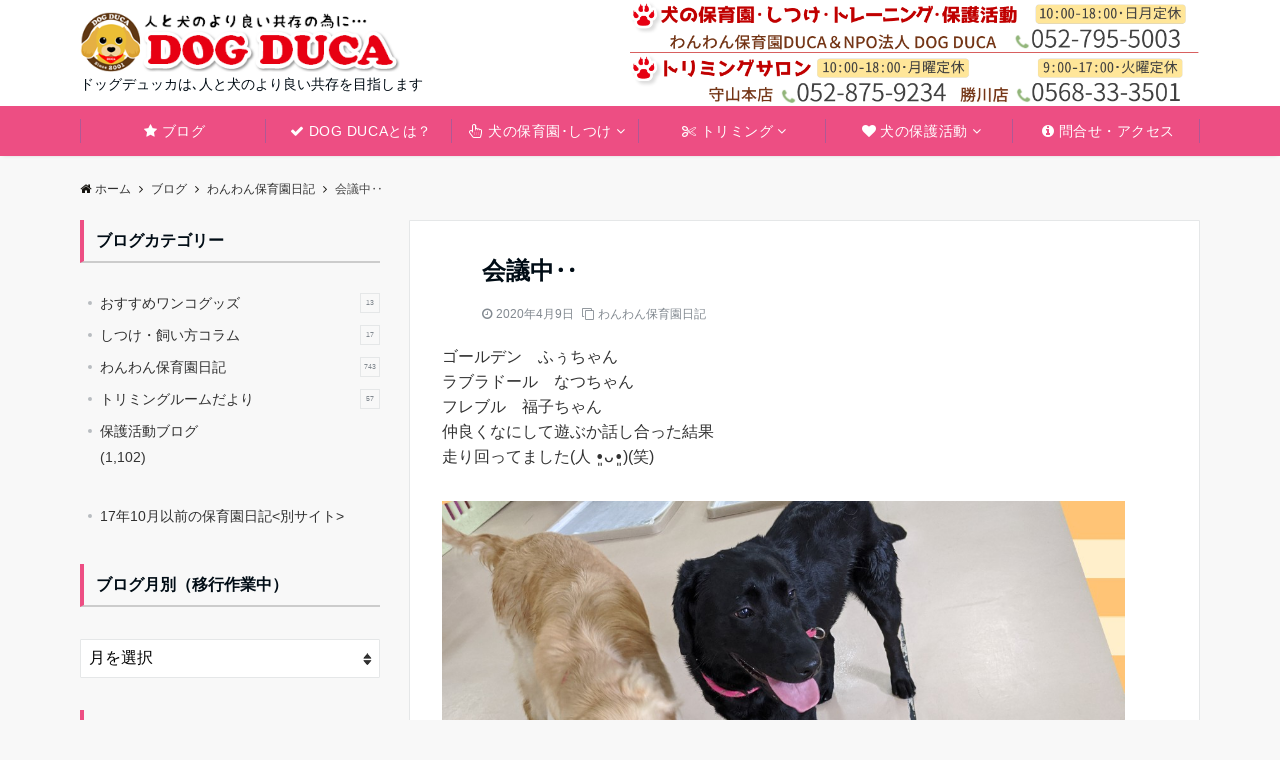

--- FILE ---
content_type: text/html; charset=UTF-8
request_url: https://dogduca.com/nursery/%E4%BC%9A%E8%AD%B0%E4%B8%AD%E2%80%A5/
body_size: 19721
content:
<!DOCTYPE html>
<html dir="ltr" lang="ja" prefix="og: https://ogp.me/ns#" dir="ltr">
<head prefix="og: http://ogp.me/ns# fb: http://ogp.me/ns/fb# article: http://ogp.me/ns/article#">
<meta charset="UTF-8">
<meta name="viewport" content="width=device-width,initial-scale=1.0">
<meta name="description" content="ゴールデン　ふぅちゃんラブラドール　なつちゃんフレブル　福子ちゃん仲良くなにして遊ぶか話し合った結果走り回ってました(人 •͈ᴗ•͈)(笑)">
<!--ogp-->
<meta property="og:title" content="会議中‥">
<meta property="og:type" content="article">
<meta property="og:url" content="https://dogduca.com/nursery/%e4%bc%9a%e8%ad%b0%e4%b8%ad%e2%80%a5/" >
<meta property="og:image" content="https://dogduca.com/wp-content/uploads/2020/04/Collage-2020-04-09-13_43_29.jpg">
<meta property="og:description" content="ゴールデン　ふぅちゃんラブラドール　なつちゃんフレブル　福子ちゃん仲良くなにして遊ぶか話し合った結果走り回ってました(人 •͈ᴗ•͈)(笑)">
<meta property="og:locale" content="ja_JP">
<meta property="og:site_name" content="犬のしつけ教室･保育園･保護活動をするDOG DUCA（愛知・名古屋）">
<meta property="fb:app_id" content="541667610027236" >
<!--end ogp-->
<link media="all" href="https://dogduca.com/wp-content/cache/autoptimize/css/autoptimize_ae26a79393b1ffbf2f3d34afb8c7e9ff.css" rel="stylesheet"><title>会議中‥ | 犬のしつけ教室･保育園･保護活動をするDOG DUCA（愛知・名古屋）</title>

		<!-- All in One SEO 4.9.3 - aioseo.com -->
	<meta name="description" content="ゴールデン ふぅちゃんラブラドール なつちゃんフレブル 福子ちゃん仲良くなにして遊ぶか話し合った結果走り回って" />
	<meta name="robots" content="max-snippet:-1, max-image-preview:large, max-video-preview:-1" />
	<meta name="author" content="スタッフ高木"/>
	<meta name="keywords" content="わんわん保育園日記" />
	<link rel="canonical" href="https://dogduca.com/nursery/%e4%bc%9a%e8%ad%b0%e4%b8%ad%e2%80%a5/" />
	<meta name="generator" content="All in One SEO (AIOSEO) 4.9.3" />
		<meta property="og:locale" content="ja_JP" />
		<meta property="og:site_name" content="NPO法人 DOG DUCA-名古屋で犬のしつけ教室･保育園･保護犬を救う活動" />
		<meta property="og:type" content="article" />
		<meta property="og:title" content="会議中‥ | 犬のしつけ教室･保育園･保護活動をするDOG DUCA（愛知・名古屋）" />
		<meta property="og:description" content="ゴールデン ふぅちゃんラブラドール なつちゃんフレブル 福子ちゃん仲良くなにして遊ぶか話し合った結果走り回って" />
		<meta property="og:url" content="https://dogduca.com/nursery/%e4%bc%9a%e8%ad%b0%e4%b8%ad%e2%80%a5/" />
		<meta property="fb:app_id" content="541667610027236" />
		<meta property="fb:admins" content="100007154767637" />
		<meta property="og:image" content="https://dogduca.com/wp-content/uploads/2020/04/Collage-2020-04-09-13_43_29.jpg" />
		<meta property="og:image:secure_url" content="https://dogduca.com/wp-content/uploads/2020/04/Collage-2020-04-09-13_43_29.jpg" />
		<meta property="og:image:width" content="1080" />
		<meta property="og:image:height" content="1620" />
		<meta property="article:published_time" content="2020-04-09T05:06:41+00:00" />
		<meta property="article:modified_time" content="2020-04-09T05:20:17+00:00" />
		<meta name="twitter:card" content="summary" />
		<meta name="twitter:title" content="会議中‥ | 犬のしつけ教室･保育園･保護活動をするDOG DUCA（愛知・名古屋）" />
		<meta name="twitter:description" content="ゴールデン ふぅちゃんラブラドール なつちゃんフレブル 福子ちゃん仲良くなにして遊ぶか話し合った結果走り回って" />
		<meta name="twitter:image" content="https://dogduca.com/wp-content/uploads/2020/04/Collage-2020-04-09-13_43_29.jpg" />
		<script type="application/ld+json" class="aioseo-schema">
			{"@context":"https:\/\/schema.org","@graph":[{"@type":"Article","@id":"https:\/\/dogduca.com\/nursery\/%e4%bc%9a%e8%ad%b0%e4%b8%ad%e2%80%a5\/#article","name":"\u4f1a\u8b70\u4e2d\u2025 | \u72ac\u306e\u3057\u3064\u3051\u6559\u5ba4\uff65\u4fdd\u80b2\u5712\uff65\u4fdd\u8b77\u6d3b\u52d5\u3092\u3059\u308bDOG DUCA\uff08\u611b\u77e5\u30fb\u540d\u53e4\u5c4b\uff09","headline":"\u4f1a\u8b70\u4e2d\u2025","author":{"@id":"https:\/\/dogduca.com\/author\/takagi\/#author"},"publisher":{"@id":"https:\/\/dogduca.com\/#organization"},"image":{"@type":"ImageObject","url":"https:\/\/dogduca.com\/wp-content\/uploads\/2020\/04\/Collage-2020-04-09-13_43_29.jpg","width":1080,"height":1620},"datePublished":"2020-04-09T14:06:41+09:00","dateModified":"2020-04-09T14:20:17+09:00","inLanguage":"ja","mainEntityOfPage":{"@id":"https:\/\/dogduca.com\/nursery\/%e4%bc%9a%e8%ad%b0%e4%b8%ad%e2%80%a5\/#webpage"},"isPartOf":{"@id":"https:\/\/dogduca.com\/nursery\/%e4%bc%9a%e8%ad%b0%e4%b8%ad%e2%80%a5\/#webpage"},"articleSection":"\u308f\u3093\u308f\u3093\u4fdd\u80b2\u5712\u65e5\u8a18"},{"@type":"BreadcrumbList","@id":"https:\/\/dogduca.com\/nursery\/%e4%bc%9a%e8%ad%b0%e4%b8%ad%e2%80%a5\/#breadcrumblist","itemListElement":[{"@type":"ListItem","@id":"https:\/\/dogduca.com#listItem","position":1,"name":"\u30db\u30fc\u30e0","item":"https:\/\/dogduca.com","nextItem":{"@type":"ListItem","@id":"https:\/\/dogduca.com\/category\/nursery\/#listItem","name":"\u308f\u3093\u308f\u3093\u4fdd\u80b2\u5712\u65e5\u8a18"}},{"@type":"ListItem","@id":"https:\/\/dogduca.com\/category\/nursery\/#listItem","position":2,"name":"\u308f\u3093\u308f\u3093\u4fdd\u80b2\u5712\u65e5\u8a18","item":"https:\/\/dogduca.com\/category\/nursery\/","nextItem":{"@type":"ListItem","@id":"https:\/\/dogduca.com\/nursery\/%e4%bc%9a%e8%ad%b0%e4%b8%ad%e2%80%a5\/#listItem","name":"\u4f1a\u8b70\u4e2d\u2025"},"previousItem":{"@type":"ListItem","@id":"https:\/\/dogduca.com#listItem","name":"\u30db\u30fc\u30e0"}},{"@type":"ListItem","@id":"https:\/\/dogduca.com\/nursery\/%e4%bc%9a%e8%ad%b0%e4%b8%ad%e2%80%a5\/#listItem","position":3,"name":"\u4f1a\u8b70\u4e2d\u2025","previousItem":{"@type":"ListItem","@id":"https:\/\/dogduca.com\/category\/nursery\/#listItem","name":"\u308f\u3093\u308f\u3093\u4fdd\u80b2\u5712\u65e5\u8a18"}}]},{"@type":"Organization","@id":"https:\/\/dogduca.com\/#organization","name":"NPO\u6cd5\u4eba DOG DUCA","description":"\u30c9\u30c3\u30b0\u30c7\u30e5\u30c3\u30ab\u306f\uff64\u4eba\u3068\u72ac\u306e\u3088\u308a\u826f\u3044\u5171\u5b58\u3092\u76ee\u6307\u3057\u307e\u3059","url":"https:\/\/dogduca.com\/","logo":{"@type":"ImageObject","url":"https:\/\/dogduca.com\/wp-content\/uploads\/2019\/09\/ban_dogduca.png","@id":"https:\/\/dogduca.com\/nursery\/%e4%bc%9a%e8%ad%b0%e4%b8%ad%e2%80%a5\/#organizationLogo","width":400,"height":75},"image":{"@id":"https:\/\/dogduca.com\/nursery\/%e4%bc%9a%e8%ad%b0%e4%b8%ad%e2%80%a5\/#organizationLogo"},"sameAs":["https:\/\/www.instagram.com\/dog_duca\/"]},{"@type":"Person","@id":"https:\/\/dogduca.com\/author\/takagi\/#author","url":"https:\/\/dogduca.com\/author\/takagi\/","name":"\u30b9\u30bf\u30c3\u30d5\u9ad8\u6728","image":{"@type":"ImageObject","@id":"https:\/\/dogduca.com\/nursery\/%e4%bc%9a%e8%ad%b0%e4%b8%ad%e2%80%a5\/#authorImage","url":"https:\/\/dogduca.com\/wp-content\/uploads\/2019\/10\/img_6881-180x180.jpg","width":96,"height":96,"caption":"\u30b9\u30bf\u30c3\u30d5\u9ad8\u6728"}},{"@type":"WebPage","@id":"https:\/\/dogduca.com\/nursery\/%e4%bc%9a%e8%ad%b0%e4%b8%ad%e2%80%a5\/#webpage","url":"https:\/\/dogduca.com\/nursery\/%e4%bc%9a%e8%ad%b0%e4%b8%ad%e2%80%a5\/","name":"\u4f1a\u8b70\u4e2d\u2025 | \u72ac\u306e\u3057\u3064\u3051\u6559\u5ba4\uff65\u4fdd\u80b2\u5712\uff65\u4fdd\u8b77\u6d3b\u52d5\u3092\u3059\u308bDOG DUCA\uff08\u611b\u77e5\u30fb\u540d\u53e4\u5c4b\uff09","description":"\u30b4\u30fc\u30eb\u30c7\u30f3 \u3075\u3045\u3061\u3083\u3093\u30e9\u30d6\u30e9\u30c9\u30fc\u30eb \u306a\u3064\u3061\u3083\u3093\u30d5\u30ec\u30d6\u30eb \u798f\u5b50\u3061\u3083\u3093\u4ef2\u826f\u304f\u306a\u306b\u3057\u3066\u904a\u3076\u304b\u8a71\u3057\u5408\u3063\u305f\u7d50\u679c\u8d70\u308a\u56de\u3063\u3066","inLanguage":"ja","isPartOf":{"@id":"https:\/\/dogduca.com\/#website"},"breadcrumb":{"@id":"https:\/\/dogduca.com\/nursery\/%e4%bc%9a%e8%ad%b0%e4%b8%ad%e2%80%a5\/#breadcrumblist"},"author":{"@id":"https:\/\/dogduca.com\/author\/takagi\/#author"},"creator":{"@id":"https:\/\/dogduca.com\/author\/takagi\/#author"},"image":{"@type":"ImageObject","url":"https:\/\/dogduca.com\/wp-content\/uploads\/2020\/04\/Collage-2020-04-09-13_43_29.jpg","@id":"https:\/\/dogduca.com\/nursery\/%e4%bc%9a%e8%ad%b0%e4%b8%ad%e2%80%a5\/#mainImage","width":1080,"height":1620},"primaryImageOfPage":{"@id":"https:\/\/dogduca.com\/nursery\/%e4%bc%9a%e8%ad%b0%e4%b8%ad%e2%80%a5\/#mainImage"},"datePublished":"2020-04-09T14:06:41+09:00","dateModified":"2020-04-09T14:20:17+09:00"},{"@type":"WebSite","@id":"https:\/\/dogduca.com\/#website","url":"https:\/\/dogduca.com\/","name":"\u72ac\u306e\u3057\u3064\u3051\u6559\u5ba4\uff65\u4fdd\u80b2\u5712\uff65\u4fdd\u8b77\u6d3b\u52d5\u3092\u3059\u308bDOG DUCA\uff08\u611b\u77e5\u30fb\u540d\u53e4\u5c4b\uff09","description":"\u30c9\u30c3\u30b0\u30c7\u30e5\u30c3\u30ab\u306f\uff64\u4eba\u3068\u72ac\u306e\u3088\u308a\u826f\u3044\u5171\u5b58\u3092\u76ee\u6307\u3057\u307e\u3059","inLanguage":"ja","publisher":{"@id":"https:\/\/dogduca.com\/#organization"}}]}
		</script>
		<!-- All in One SEO -->

<link rel='dns-prefetch' href='//stats.wp.com' />
<link rel="alternate" type="application/rss+xml" title="犬のしつけ教室･保育園･保護活動をするDOG DUCA（愛知・名古屋） &raquo; フィード" href="https://dogduca.com/feed/" />
<link rel="alternate" type="application/rss+xml" title="犬のしつけ教室･保育園･保護活動をするDOG DUCA（愛知・名古屋） &raquo; コメントフィード" href="https://dogduca.com/comments/feed/" />
<link rel="alternate" title="oEmbed (JSON)" type="application/json+oembed" href="https://dogduca.com/wp-json/oembed/1.0/embed?url=https%3A%2F%2Fdogduca.com%2Fnursery%2F%25e4%25bc%259a%25e8%25ad%25b0%25e4%25b8%25ad%25e2%2580%25a5%2F" />
<link rel="alternate" title="oEmbed (XML)" type="text/xml+oembed" href="https://dogduca.com/wp-json/oembed/1.0/embed?url=https%3A%2F%2Fdogduca.com%2Fnursery%2F%25e4%25bc%259a%25e8%25ad%25b0%25e4%25b8%25ad%25e2%2580%25a5%2F&#038;format=xml" />












<script src="https://dogduca.com/wp-includes/js/jquery/jquery.min.js?ver=3.7.1" id="jquery-js"></script>


<link rel="https://api.w.org/" href="https://dogduca.com/wp-json/" /><link rel="alternate" title="JSON" type="application/json" href="https://dogduca.com/wp-json/wp/v2/posts/4893" /><link rel="EditURI" type="application/rsd+xml" title="RSD" href="https://dogduca.com/xmlrpc.php?rsd" />
<link rel='shortlink' href='https://dogduca.com/?p=4893' />
	
		<style>
/*--main color--*/
.default-nav, .global-nav .menu-item .sub-menu .menu-item,.mb-horizontal-nav{background-color:#ed4e83;}
.fa,.required,.widget-line a{color:#ed4e83;}
#wp-calendar a{color:#ed4e83;font-weight: bold;}
.cat-name, .sticky .cat-name{background-color:#ed4e83;}
.pagination a:hover,.pagination.current{background-color:#ed4e83;border:solid 1px #ed4e83;}
.page-numbers:hover,.page-numbers.current{background-color:#ed4e83;border:solid 1px #ed4e83;}
.wpp-list li a:before{background-color:#ed4e83;}
.loader{position:absolute;top:0;left:0;bottom:0;right:0;margin:auto;border-left:6px solid #ed4e83;}
/*--link color--*/
.global-nav .current-menu-item > a,.global-nav .current-menu-item > a .fa,#modal-global-nav-container .current-menu-item a,#modal-global-nav-container .sub-menu .current-menu-item a,.side-widget .current-menu-item a,.mb-horizontal-nav-inner .current-menu-item a,.mb-horizontal-nav-inner .current-menu-item a .fa,.entry-title a:active,.pagination a,.post-nav .fa{color:#1e73be;}
.global-nav-default > li:first-child:before, .global-nav-default > li:after{background-color:#1e73be;}
.article-body a{color:#1e73be;}
.follow-line a{color:#ed4e83;}
.author-profile-text .author-name a{color:#1e73be;}
.recommend-date a {display:block;text-decoration:none;color:#000c15;}
.next-page .post-page-numbers.current span{background-color:#23bcdb;color:#fff;}
.next-page a span {background-color:#fff;color:#1e73be;}
.comment-page-link .page-numbers{background-color:#fff;color:#1e73be;}
.comment-page-link .current{background-color:#23bcdb;color:#fff;}
.side-widget li a:after{color:#1e73be;}
blockquote a, .box-default a, .box-info a{color:#1e73be;}
.follow-user-url a:hover .fa{color:#1e73be;}
.popular-post-rank{border-color:#1e73be transparent transparent transparent;}
/*--link hover--*/
a:hover,.global-nav a:hover,.side-widget a:hover,.side-widget li a:hover:before,#wp-calendar a:hover,.entry-title a:hover,.footer-follow-btn a:hover .fa{color:#23bcdb;}
.featured-title h2:hover{color:#23bcdb;}
.author-profile-text .author-name a:hover{color:#23bcdb;}
follow-user-url a:hover .fa{color:#23bcdb;}
.next-page a span:hover{background-color:#23bcdb;color:#fff;}
.comment-page-link .page-numbers:hover{background-color:#23bcdb;color:#fff;}
.tagcloud a:hover{border:solid 1px #23bcdb;color:#23bcdb;}
blockquote a:hover, .box-default a:hover, .box-info a:hover{color:#23bcdb;}
#modal-global-nav-container .global-nav-default li a:hover{color:#23bcdb;}
.side-widget li a:hover:after{color:#23bcdb;}
.widget-contact a:hover .fa{color:#23bcdb;}
#sidebar-cta{border:solid 4px #23bcdb;}
.popular-post li a:hover .popular-post-rank{border-color:#23bcdb transparent transparent transparent;}
input[type="text"]:focus, input[type="email"]:focus, input[type="url"]:focus, input[type="password"]:focus, input[type="search"]:focus,
nput[type="search"]:focus, input[type="number"]:focus, input[type="tel"]:focus, input[type="date"]:focus, input[type="month"]:focus, input[type="week"]:focus, input[type="time"]:focus, input[type="datetime"]:focus, input[type="datetime-local"]:focus, input[type="color"]:focus, textarea:focus, select:focus {border: 1px solid #23bcdb;outline: 0;}
input[type="search"]:focus + .search-submit, input[type="search"]:focus + .wp-block-search__button{background-color: #23bcdb;border-color: #23bcdb;color: #ffffff;}
/*--btn color--*/
.btn-more{background-color:#d7000f;border:solid 1px #d7000f;}
.btn a{background-color:#d7000f;color:#fff;}
.btn a:hover{color:#fff;}
.btn-border{display:block;padding:8px 16px;border:solid 1px #d7000f;}
.btn-border .fa{color:#d7000f;}
.wp-block-post-excerpt__more-link{padding:8px 16px;border:solid 1px #d7000f;}
.wp-block-post-excerpt__more-link::after{color:#d7000f;}
input[type=submit]{background-color:#d7000f;color:#fff;}
/* gutenberg File */
.wp-block-file .wp-block-file__button{display:inline-block;padding:8px 32px!important;border-radius:4px!important;line-height:1.5!important;border-bottom:solid 3px rgba(0,0,0,0.2)!important;background-color:#9b8d77!important;color:#fff!important;font-size:16px!important}
/* gutenberg button */
.wp-block-button a{text-decoration:none;}
/* gutenberg pullquote */
.wp-block-pullquote blockquote{margin:0!important;border:none!important;quotes:none!important;background-color:inherit!important;}
.wp-block-pullquote{border-top:3px solid #e2e5e8;border-bottom:3px solid #e2e5e8;color:#303030;}
/*--header-*/
.header-area-height{height:100px;}
.header-brand {line-height:100px;}
.header,.header-area-height-line #gnav{background-color:#ffffff;}
.top-bar{background-color:#f8f8f8;}
.site-description {color:#000c15}
.header-table .site-description{font-size:14px;}
.header-site-name a{color:#000c15}
.header-site-name a:hover{color:#23bcdb;}
.header-logo img, .modal-header-logo img{max-height:52px;width:auto;}
.global-nav-line li a{color:#000c15;}
#mb-scroll-nav .header-site-name a{color:#000c15;font-size:16px;}
#mb-scroll-nav .header-site-name a:hover{color:#23bcdb;}
@media screen and ( min-width: 768px ){
.header-site-name a{font-size:24px;}
.header-area-height,.header-widget{height:106px;}
.header-brand {line-height:106px;}
}
@media screen and ( min-width: 992px ){
.header-logo img{max-height:60px;width:auto;}
}
/*--header cta-*/
.header-cta-tell .fa{height:22px;font-size:24px;color:#d7000f;}
.header-cta-tell .tell-number{font-size:24px;color:#000c15;}
.header-cta-tell .tell-text{color:#000c15;}
.header-phone{position:absolute;top:50%;right:40px;-webkit-transform:translateY(-50%);transform:translateY(-50%);z-index:999;}
.header-phone .fa{font-size:42px;font-size:4.2rem;color:#d7000f;}
.header-mail{position:absolute;top:50%;right:40px;-webkit-transform:translateY(-50%);transform:translateY(-50%);z-index:999;}
.header-mail .fa{font-size:42px;font-size:4.2rem;color:#d7000f;}
@media screen and ( min-width: 768px ){
.header-phone {display: none;}
.header-mail{right:46px;}
}
@media screen and ( min-width: 992px ){
.header-cta ul {display: block; text-align: right;line-height:106px;}
.header-cta li {display: inline-table;vertical-align: middle;}
.header-cta-btn a{background-color:#1e73be;color:#fff;}
.header-mail{display: none;}
}
/*--nav fixed--*/
@media screen and ( max-width: 959px ){
.sp-nav-fixed{display:block;position:fixed;top:0;width:100%;background-color:#ffffff;box-shadow:0px 0px 2px 1px rgba(0, 0, 0, 0.1);z-index:999;}
}
#scroll-nav .header-site-name a{color:#000c15;font-size:16px;}
#scroll-nav .header-site-name a:hover{color:#23bcdb;}
#scroll-nav .header-logo img{max-height:40px;}
.global-nav-scroll > li > a{color:#000000}
@media screen and ( min-width: 960px ){
.nav-fixed{display:block;position:fixed;top:0;width:100%;background-color:#ffffff;z-index:999;}
#scroll-nav .header-site-name a{color:#000000;}
}
/*--widget fixed--*/
.widget-fixed{margin-top:64px;}
/*--modal menu--*/
.modal-menu{position:absolute;top:50%;right:0;-webkit-transform:translateY(-50%);transform:translateY(-50%);z-index:999;}
.modal-menu .modal-gloval-icon{float:left;margin-bottom:6px;}
.modal-menu .slicknav_no-text{margin:0;}
.modal-menu .modal-gloval-icon-bar{display:block;width:32px;height:3px;border-radius:4px;-webkit-transition:all 0.2s;transition:all 0.2s;}
.modal-menu .modal-gloval-icon-bar + .modal-gloval-icon-bar{margin-top:6px;}
.modal-menu .modal-menutxt{display:block;text-align:center;font-size:12px;font-size:1.2rem;color:#000c15;}
.modal-menu .modal-gloval-icon-bar{background-color:#d7000f;}
#modal-global-nav-container{background-color:#fff;}
#modal-global-nav-container .modal-header-site-name a{color:#000c15;}
#modal-global-nav-container .global-nav li ul li{background-color:#fff;}
#modal-global-nav-container .global-nav-default li a{color:#000c15;}
/*--featured section--*/
.featured{position:relative;overflow:hidden;background-color:#e8edf8;}
.featured:before{position:absolute;content:"";top:0;right:0;bottom:0;left:0;background-image:url(http://dogduca.sunnyday.jp/wp/wp-content/uploads/2019/05/dogduca-1474802109-2-1.jpg);background-position:center;background-size:cover;background-repeat:no-repeat;opacity:0.45;-webkit-filter:blur(0px);filter: blur(0px);-webkit-transform: translate(0);transform: translate(0);}
.featured-overlay{position: absolute;top:0;left:0;right:0;bottom:0;background:url(https://dogduca.com/wp-content/themes/emanon-pro/lib/images/overlay-dots.png);margin:auto;z-index:200;}
/*--slick slider for front page & LP--*/
.slick-slider{-moz-box-sizing:border-box;box-sizing:border-box;-webkit-user-select:none;-moz-user-select:none;-ms-user-select:none;user-select:none;-webkit-touch-callout:none;-khtml-user-select:none;-ms-touch-action:pan-y;touch-action:pan-y;-webkit-tap-highlight-color:rgba(0,0,0,0)}
.slick-list,.slick-slider{display:block;position:relative}
.slick-list{overflow:hidden;margin:0;padding:0}
.slick-list:focus{outline:0}
.slick-list.dragging{cursor:pointer;cursor:hand}
.slick-slider .slick-list,.slick-slider .slick-track{-webkit-transform:translate3d(0,0,0);-moz-transform:translate3d(0,0,0);-ms-transform:translate3d(0,0,0);-o-transform:translate3d(0,0,0);transform:translate3d(0,0,0)}
.slick-track{display:block;position:relative;top:0;left:0;margin:40px 0}
.slick-track:after,.slick-track:before{display:table;content:''}
.slick-track:after{clear:both}.slick-loading .slick-track{visibility:hidden}
.slick-slide{display:none;float:left;height:100%;min-height:1px}[dir='rtl']
.slick-slide{float:right}
.slick-slide.slick-loading img{display:none}
.slick-slide.dragging img{pointer-events:none}
.slick-initialized .slick-slide{display:block}
.slick-loading .slick-slide{visibility:hidden}
.slick-vertical .slick-slide{display:block;height:auto;border:solid 1px transparent}
.slick-arrow.slick-hidden{display:none}
.slick-next:before,.slick-prev:before{content:""}
.slick-next{display:block;position:absolute;top:50%;right:-11px;padding:0;width:16px;height:16px;border-color:#1e73be;border-style:solid;border-width:3px 3px 0 0;background-color:transparent;cursor:pointer;text-indent:-9999px;-webkit-transform:rotate(45deg);-moz-transform:rotate(45deg);-ms-transform:rotate(45deg);-o-transform:rotate(45deg);transform:rotate(45deg)}
.slick-prev{display:block;position:absolute;top:50%;left:-11px;padding:0;width:16px;height:16px;border-color:#1e73be;border-style:solid;border-width:3px 3px 0 0;background-color:transparent;cursor:pointer;text-indent:-9999px;-webkit-transform:rotate(-135deg);-moz-transform:rotate(-135deg);-ms-transform:rotate(-135deg);-o-transform:rotate(-135deg);transform:rotate(-135deg)}
@media screen and ( min-width: 768px ){
.slick-next{right:-32px;width:32px;height:32px;}
.slick-prev{left:-32px;width:32px;height:32px;}
}
/*---左ボーダー＋背景--*/
.front-top-widget-box h2, .front-bottom-widget-box h2{padding:8px 0 8px 12px;border-left:solid 4px #ed4e83;background-color:#cccccc;}
.entry-header h2{padding:8px 0 8px 12px;border-left:solid 4px #ed4e83;background-color:#cccccc;}
.archive-title h1{padding:8px 0 8px 12px;border-left:solid 4px #ed4e83;background-color:#cccccc;}
/*--投稿ページ ヘッダー--*/
@media screen and (min-width: 992px){
.article-header{padding:16px 72px;}
}
/*--固定ページ ヘッダー--*/
@media screen and (min-width: 992px){
.content-page .article-header{padding:16px 72px;}
}
/*--h2 style--*/
/*---吹き出し--*/
.article-body h2:not(.is-style-none):not([class*="wp-block-"]){position:relative;padding:8px 16px;border-radius:4px;color:#fff;}
.article-body h2:not(.is-style-none):not(.has-background):not([class*="wp-block-"]){background-color:#ed4e83;}
.article-body h2:not(.is-style-none):not([class*="wp-block-"]):after{position:absolute;bottom:-8px;left: 30px;content:'';width:16px;height:16px; background: inherit; transform: rotate(45deg);}
/*--h3 style--*/
/*---左ボーダー--*/
.article-body h3:not([class*="wp-block-"]):not(.block-pr-box-heading):not(.block-cta-heading):not(.block-pricing-table-heading):not(.block-member-name):not(.showcase-box-heading),.page-bottom-widget h3{padding:6px 0 6px 12px;border-left:solid 4px #ed4e83;}
/*--h4 style--*/
/*---下ボーダー（2カラー）--*/
.article-body h4:not([class*="wp-block-"]):not(.is-style-none):not([class*="wp-block-"]){position:relative;padding:4px 0;border-bottom:solid 2px #cccccc;}
.article-body h4:not([class*="wp-block-"]):not(.is-style-none):not([class*="wp-block-"]):after{position:absolute;bottom:-2px;left: 0;z-index: 2;content: '';width:20%;height:2px;background-color:#ed4e83;}
/*--sidebar style--*/
/*---左ボーダー+下ボーダ--*/
.side-widget-title h3{padding:8px 0 8px 12px;border-left:solid 4px #ed4e83;border-bottom:2px solid #cccccc;}
/*--read more--*/
.archive-header{padding:8px 16px 64px 16px;}
.read-more{position:absolute;right: 0;bottom:24px;left:0;text-align:center;}
.read-more .fa{margin:0 0 0 4px;}
.featured-date .read-more,.home .big-column .read-more,.archive .ar-big-column .read-more{position:absolute;right:0;bottom:32px;left:0;}
.home .big-column .btn-mid,.archive .ar-big-column .btn-mid{width: 80%;}
@media screen and ( min-width: 768px ){
.archive-header{padding:8px 16px 72px 16px;}
.home .one-column .read-more,.archive .ar-one-column .read-more,.search .ar-one-column .read-more{position:absolute;right:16px;bottom:20px;left:auto;}
.blog .one-column .read-more,.archive .ar-one-column .read-more,.search .ar-one-column .read-more{position:absolute;right:16px;bottom:20px;left:auto;}
.home .big-column .btn-mid,.archive .ar-big-column .btn-mid,.search .ar-big-column .btn-mid{width:20%;}
.blog .big-column .btn-mid,.archive .ar-big-column .btn-mid,.search .ar-big-column .btn-mid{width:20%;}
.home .one-column .read-more .btn-border,.archive .ar-one-column .read-more .btn-border,.search .ar-one-column .read-more .btn-border{display:inline;}
.blog .one-column .read-more .btn-border,.archive .ar-one-column .read-more .btn-border,.search .ar-one-column .read-more .btn-border{display:inline;}
}
/*--post cta--*/
.cta-post{border-top:5px solid #ed4e83;border-bottom:solid 5px #ed4e83;}
/*--post cta common--*/
.cta-common-background{background-color:#fff;}
.cta-common-title h3{color:#000c15;}
.cta-common-text, .cta-common-text h3, .cta-common-text h4, .cta-common-text h5, .cta-common-text h6{color:#303030;}
.cta-common-btn a{background-color:#dd3333;color:#fff;}
.cta-common-btn input[type=submit]{background-color:#dd3333;color:#fff;border-top:solid 2px rgba(255,255,255,0.2);border-bottom:solid 4px rgba(0,0,0,0.2);}
/*--post cta a--*/
.cta-a-background{background-color:#fff;}
.cta-a-title h3{color:#000c15;}
.cta-a-text, .cta-a-text h3, .cta-a-text h4, .cta-a-text h5, .cta-a-text h6{color:#303030;}
.cta-a-btn a{background-color:#9b8d77;color:#fff;}
.cta-a-btn input[type=submit]{background-color:#9b8d77;color:#fff;border-top:solid 2px rgba(255,255,255,0.2);border-bottom:solid 4px rgba(0,0,0,0.2);}
/*--post cta b--*/
.cta-b-background{background-color:#fff;}
.cta-b-title h3{color:#000c15;}
.cta-b-text, .cta-b-text h3, .cta-b-text h4, .cta-b-text h5, .cta-b-text h6{color:#303030;}
.cta-b-btn a{background-color:#d7000f;color:#fff;}
.cta-b-btn input[type=submit]{background-color:#d7000f;color:#fff;border-top:solid 2px rgba(255,255,255,0.2);border-bottom:solid 4px rgba(0,0,0,0.2);}
/*--post cta c-*/
.cta-c-background{background-color:#fff;}
.cta-c-title h3{color:#000c15;}
.cta-c-text, .cta-c-text h3, .cta-c-text h4, .cta-c-text h5, .cta-c-text h6{color:#303030;}
.cta-c-btn a{background-color:#9b8d77;color:#fff;}
.cta-c-btn input[type=submit]{background-color:#9b8d77;color:#fff;border-top:solid 2px rgba(255,255,255,0.2);border-bottom:solid 4px rgba(0,0,0,0.2);}
/*--post cta d--*/
.cta-d-background{background-color:#fff;}
.cta-d-title h3{color:#000c15;}
.cta-d-text, .cta-d-text h3, .cta-d-text h4, .cta-d-text h5, .cta-d-text h6{color:#303030;}
.cta-d-btn a{background-color:#9b8d77;color:#fff;}
.cta-d-btn input[type=submit]{background-color:#9b8d77;color:#fff;border-top:solid 2px rgba(255,255,255,0.2);border-bottom:solid 4px rgba(0,0,0,0.2);}
@media screen and ( min-width: 768px ){
.cta-common-image{width:100%;}
.cta-a-image{width:100%;}
.cta-b-image{width:100%;}
.cta-c-image{float:left;padding-right:4%;width:50%}
.cta-d-image{width:100%;}
}
/*--footer mobile buttons--*/
.mobile-footer-btn{background-color:#f8f8f8;}
.mobile-footer-btn .fa{color:#323638;}
.mobile-footer-btn a{color:#323638;}
.mobile-footer-btn .line a{background-color:#f8f8f8;color:#323638;}
/*--article footer--*/
.article-footer{padding:32px 16px 24px 16px;}
@media screen and (min-width: 992px){.article-footer{padding:64px 32px 56px 32px;}}
@media screen and (min-width: 1200px){.article-footer{padding:64px 72px 56px 72px;}}
/*--remodal's necessary styles--*/
html.remodal-is-locked{overflow:hidden;-ms-touch-action:none;touch-action:none}
.remodal{overflow:scroll;-webkit-overflow-scrolling:touch;}
.remodal,[data-remodal-id]{display:none}
.remodal-overlay{position:fixed;z-index:9998;top:-5000px;right:-5000px;bottom:-5000px;left:-5000px;display:none}
.remodal-wrapper{position:fixed;z-index:9999;top:0;right:0;bottom:0;left:0;display:none;overflow:auto;text-align:center;-webkit-overflow-scrolling:touch}
.remodal-wrapper:after{display:inline-block;height:100%;margin-left:-0.05em;content:""}
.remodal-overlay,.remodal-wrapper{-webkit-backface-visibility:hidden;backface-visibility:hidden}
.remodal{position:relative;outline:0;}
.remodal-is-initialized{display:inline-block}
/*--remodal's default mobile first theme--*/
.remodal-bg.remodal-is-opened,.remodal-bg.remodal-is-opening{-webkit-filter:blur(3px);filter:blur(3px)}.remodal-overlay{background:rgba(43,46,56,.9)}
.remodal-overlay.remodal-is-closing,.remodal-overlay.remodal-is-opening{-webkit-animation-duration:0.3s;animation-duration:0.3s;-webkit-animation-fill-mode:forwards;animation-fill-mode:forwards}
.remodal-overlay.remodal-is-opening{-webkit-animation-name:c;animation-name:c}
.remodal-overlay.remodal-is-closing{-webkit-animation-name:d;animation-name:d}
.remodal-wrapper{padding:16px}
.remodal{box-sizing:border-box;width:100%;-webkit-transform:translate3d(0,0,0);transform:translate3d(0,0,0);color:#2b2e38;background:#fff;}
.remodal.remodal-is-closing,.remodal.remodal-is-opening{-webkit-animation-duration:0.3s;animation-duration:0.3s;-webkit-animation-fill-mode:forwards;animation-fill-mode:forwards}
.remodal.remodal-is-opening{-webkit-animation-name:a;animation-name:a}
.remodal.remodal-is-closing{-webkit-animation-name:b;animation-name:b}
.remodal,.remodal-wrapper:after{vertical-align:middle}
.remodal-close{position:absolute;top:-32px;right:0;display:block;overflow:visible;width:32px;height:32px;margin:0;padding:0;cursor:pointer;-webkit-transition:color 0.2s;transition:color 0.2s;text-decoration:none;color:#fff;border:0;outline:0;background:#b5b5b5;}
.modal-global-nav-close{position:absolute;top:0;right:0;display:block;overflow:visible;width:32px;height:32px;margin:0;padding:0;cursor:pointer;-webkit-transition:color 0.2s;transition:color 0.2s;text-decoration:none;color:#fff;border:0;outline:0;background:#d7000f;}
.remodal-close:focus,.remodal-close:hover{color:#2b2e38}
.remodal-close:before{font-family:Arial,Helvetica CY,Nimbus Sans L,sans-serif!important;font-size:32px;line-height:32px;position:absolute;top:0;left:0;display:block;width:32px;content:"\00d7";text-align:center;}
.remodal-cancel,.remodal-confirm{font:inherit;display:inline-block;overflow:visible;min-width:110px;margin:0;padding:9pt 0;cursor:pointer;-webkit-transition:background 0.2s;transition:background 0.2s;text-align:center;vertical-align:middle;text-decoration:none;border:0;outline:0}
.remodal-confirm{color:#fff;background:#81c784}
.remodal-confirm:focus,.remodal-confirm:hover{background:#66bb6a}
.remodal-cancel{color:#fff;background:#e57373}
.remodal-cancel:focus,.remodal-cancel:hover{background:#ef5350}
.remodal-cancel::-moz-focus-inner,.remodal-close::-moz-focus-inner,.remodal-confirm::-moz-focus-inner{padding:0;border:0}
@-webkit-keyframes a{0%{-webkit-transform:scale(1.05);transform:scale(1.05);opacity:0}to{-webkit-transform:none;transform:none;opacity:1}}
@keyframes a{0%{-webkit-transform:scale(1.05);transform:scale(1.05);opacity:0}to{-webkit-transform:none;transform:none;opacity:1}}
@-webkit-keyframes b{0%{-webkit-transform:scale(1);transform:scale(1);opacity:1}to{-webkit-transform:scale(0.95);transform:scale(0.95);opacity:0}}
@keyframes b{0%{-webkit-transform:scale(1);transform:scale(1);opacity:1}to{-webkit-transform:scale(0.95);transform:scale(0.95);opacity:0}}
@-webkit-keyframes c{0%{opacity:0}to{opacity:1}}
@keyframes c{0%{opacity:0}to{opacity:1}}
@-webkit-keyframes d{0%{opacity:1}to{opacity:0}}
@keyframes d{0%{opacity:1}to{opacity:0}}
@media only screen and (min-width:641px){.remodal{max-width:700px}}.lt-ie9 .remodal-overlay{background:#2b2e38}.lt-ie9 .remodal{width:700px}
/*--footer cta --*/
.cta-footer-section{background-color:#fff;color:#303030;}
.footer-site-name img{max-height:46px;width: auto;}
.cta-footer-section .fa{color:#d7000f;font-size:24px;}
.cta-footer-tell{font-size:24px;}
.cta-footer-section a{color:#303030;}
.cta-footer-btn a{background-color:#d7000f;color:#fff;}
/*--footer--*/
.footer{background-color:#232323;color:#b5b5b5;}
.footer a,.footer .fa{color:#b5b5b5;}
.footer a:hover{color:#eeee22;}
.footer a:hover .fa{color:#eeee22;}
.footer-nav li{border-right:solid 1px #b5b5b5;}
.footer-widget-box h2,.footer-widget-box h3,.footer-widget-box h4,.footer-widget-box h5,.footer-widget-box h6{color:#b5b5b5;}
.footer-widget-box h3{border-bottom:solid 1px #b5b5b5;}
.footer-widget-box a:hover .fa{color:#eeee22;}
.footer-widget-box #wp-calendar caption{border:solid 1px #b5b5b5;border-bottom: none;}
.footer-widget-box #wp-calendar th{border:solid 1px #b5b5b5;}
.footer-widget-box #wp-calendar td{border:solid 1px #b5b5b5;}
.footer-widget-box #wp-calendar a:hover{color:#eeee22;}
.footer-widget-box .tagcloud a{border:solid 1px #b5b5b5;}
.footer-widget-box .tagcloud a:hover{border:solid 1px #eeee22;}
.footer-widget-box .wpp-list .wpp-excerpt, .footer-widget-box .wpp-list .post-stats, .footer-widget-box .wpp-list .post-stats a{color:#b5b5b5;}
.footer-widget-box .wpp-list a:hover{color:#eeee22;}
.footer-widget-box select{border:solid 1px #b5b5b5;color:#b5b5b5;}
.footer-widget-box .widget-contact a:hover .fa{color:#eeee22;}
@media screen and ( min-width: 768px ){.footer a:hover .fa{color:#b5b5b5;}}
.page-template-lp .header-site-name a{color:#000c15;}
.page-template-lp .header-site-name a:hover{color:#23bcdb;}
#lp-header-cta-scroll .header-site-name a{color: #000c15;}
.page-template-lp .header-site-name a:hover{color:#23bcdb;}
/*--lp header cta--*/
.lp-header-cta-tell .fa{height:24px;color:#b5b5b5;}
.lp-header-phone-left{position:absolute;top:50%;right:40px;-webkit-transform:translateY(-50%);transform:translateY(-50%);z-index:999;}
.lp-header-phone-right{position:absolute;top:50%;right:8px;-webkit-transform:translateY(-50%);transform:translateY(-50%);z-index:999;}
.lp-header-phone-left .fa, .lp-header-phone-right .fa{color:#b5b5b5;font-size:42px;font-size:4.2rem;}
.lp-header-cta-btn a{background-color:#d7000f;color:#fff;}
@media screen and (min-width: 768px){
.lp-header-phone-left, .lp-header-phone-right {display: none;}
}
@media screen and (min-width: 992px){
.lp-header-cta-tell .fa, .lp-header-cta-tell .tell-number{font-size:24px;}
}
/*--lp header image cover--*/
.lp-header{height:500px;}
.lp-header:before,.lp-header-image:before{position:absolute;top:0;left:0;right:0;bottom:0;background:linear-gradient(135deg, #dbdbdb, #000)fixed;opacity:0.5;content: "";z-index: 100;}
.header-title, .header-target-message{color: #fff;}
.header-sub-title{color:#fff;}
.header-btn-bg a{border-bottom:none;border-radius:0;background-color:#d7000f;color:#fff;}
.header-btn-bg a:hover{background-color:#d7000f;border-radius:inherit;-webkit-transform:inherit;transform:inherit;color:#fff;}
.header-btn-bg:before{content:'';position:absolute;border:solid 3px #d7000f;top:0;right:0;bottom:0;left:0;-webkit-transition:.2s ease-in-out;transition:.2s ease-in-out;z-index:-1;}
.header-btn-bg:hover:before{top:-8px;right:-8px;bottom:-8px;left:-8px}
@media screen and ( max-width: 767px ){
.header-message{right:0;left:0;}
}
@media screen and ( min-width: 768px ){
.header-message{right:0;left:0;}
}
/*-lp empathy section--*/
.lp-empathy{background-color:#fff;}
.empathy-header h2{color:#000c15;}
.empathy-header p{color:#000c15;}
.empathy-content,.empathy-box-r,.empathy-box-l{background-color:#fff;}
.empathy-content li,.empathy-box-r li,.empathy-box-l li{color:#303030;}
.empathy-content li .fa,.empathy-box-r li .fa,.empathy-box-l li .fa{color:#b5b5b5;}
.scroll-down span{background-color:#ed4e83;}
.scroll-down span .fa{color:#fff;}
/*--lp close up section--*/
.lp-advantage{background-color:#fff;}
.advantage-header h2{color:#000c15;}
.advantage-header p, .advantage-list p{color:#303030;}
.advantage-list h3{color:#000c15}
.advantage-icon .fa{border:solid 2px #9b8d77;color:#9b8d77;}
/*--lp content section--*/
#lp-content-section {background-color:#ffffff;}
.lp-cta-btn{background-color:#3f3f3f;}
.lp-cta-btn h2, .lp-cta-btn .fa{color:#ffffff;}
.lp-cta-btn p{color:#ffffff;}
.lp-cta-btn dl{color:#ffffff;}
.lp-cta-tell a{color:#ffffff;}
.lp-cta-btn-bg a{background-color:#d7000f;color:#fff;}
/*--lp product features section--*/
.lp-product-features{background-color:#f8f8f8;}
.product-features-header h2{color:#000c15;}
.product-features-header p{color:#303030;}
.product-features-box h3{color:#303030;}
.product-features-box p{color:#303030;}
/*--lp comparison section--*/
.lp-comparison{background-color:#fff;}
.comparison-header h2{color:#000c15;}
.comparison-header p{color:#303030;}
.comparison-recommend, .comparison-features{background-color:#fff;}
.lp-comparison table td:first-child {border:solid 1px #dd5742;}
.lp-comparison table td:first-child .comparison-item{background-color:#dd5742; color:#fff;}
.comparison-item{background-color:#f4f6fa; color:#000c15;}
/*--lp faq section--*/
.lp-faq{color:#303030;background-color:#fff;}
.faq-header h2{color:#000c15;}
.faq-header p{color:#303030;}
.faq-content .question:before{background-color:#9b8d77;}
.faq-content .answer:before{background-color:#b5b5b5;}
/*--lp closing section--*/
.lp-closing{background:url(https://dogduca.com/wp-content/uploads/2021/10/IMG_5865.jpg) no-repeat;background-position:50% 50%;background-repeat:no-repeat;background-size:cover;}
@media screen and ( min-width: 992px ){
.lp-closing{background-attachment:fixed}
}
.lp-closing:before{position:absolute;top:0;left:0;right:0;bottom:0;background:linear-gradient(135deg, #000, #000)fixed;opacity:0;content: "";}
.closing-message h2{color:#fff}
.closing-section-overlay{position: absolute;top:0;left:0;right:0;bottom:0;background: url(https://dogduca.com/wp-content/themes/emanon-pro/lib/images/overlay-diamond.png);margin:auto;z-index:200;}
/*--lp cta--*/
.lp-cta{background-color:#f8f8f8;}
.lp-cta-contactfrom{background-color:#fff;}
.lp-cta-icon .fa{background-color:#ed4e83;}
.lp-cta-header h2{color:#000c15;}
.lp-cta-text p{color:#303030;}
.lp-cta-footer{color:#303030;}
.lp-cta-footer .btn a{background-color:#d7000f;color:#fff;}
.lp-cta-footer .btn a:hover{background-color: rgba(0, 0, 0, 0.2);}
.lp-cta-footer input[type=submit]{background-color:#d7000f;color:#fff;}
/*--lp postscript section--*/
.lp-postscript{background-color:#f8f8f8;}
.postscript-header h2{color:#000c15;}
.postscript-text p{color:#303030;}
.postscript-footer .btn a{background-color:#d7000f;color:#fff;}
@media screen and ( min-width: 768px ){
.postscript-image{float:right;padding-left:4%;width:50%}
}
/*--wp block custom color--*/
.has-dark-01-color{color:#3f5973;}
.has-dark-02-color{color:#8ba0b6;}
.has-dark-03-color{color:#9b8d77;}
.has-dark-01-background-color{background-color:#3f5973;}
.has-dark-02-background-color{background-color:#8ba0b6;}
.has-dark-03-background-color{background-color:#9b8d77;}
.has-light-01-color{color:#5f83a8;}
.has-light-02-color{color:#bfcbd7;}
.has-light-03-color{color:#bfb6a8;}
.has-light-01-background-color{background-color:#5f83a8;}
.has-light-02-background-color{background-color:#bfcbd7;}
.has-light-03-background-color{background-color:#bfb6a8;}
/*--page custom css--*/
</style>

	<script type="application/ld+json">{
				"@context" : "http://schema.org",
				"@type" : "Article",
				"headline" : "会議中‥",
				"datePublished" : "2020-4-9",
				"dateModified" : "2020-4-9",
				"mainEntityOfPage" : "https://dogduca.com/nursery/%e4%bc%9a%e8%ad%b0%e4%b8%ad%e2%80%a5/",
				"author" : {
						 "@type" : "Person",
						 "name" : "スタッフ高木",
						 	"url": "https://dogduca.com/author/takagi/"
						 },
				"image" : {
						 "@type" : "ImageObject",
						 "url" : "https://dogduca.com/wp-content/uploads/2020/04/Collage-2020-04-09-13_43_29.jpg",
						 "width" : "1080",
						 "height" : "1620"
						 },
				"publisher" : {
						 "@type" : "Organization",
						 "name" : "犬のしつけ教室･保育園･保護活動をするDOG DUCA（愛知・名古屋）",
						 "logo" : {
									"@type" : "ImageObject",
									"url" : "https://dogduca.com/wp-content/uploads/2019/09/ban_dogduca.png",
									"width" : "245",
									"height" : "50"
									}
						 }
				}</script>
<script type="application/ld+json">{
			"@context": "http://schema.org",
			"@type": "BreadcrumbList",
			"itemListElement": [{
				"@type": "ListItem",
				"position": 1,
				"name": "ホーム",
				"item": "https://dogduca.com/"
			},{
				"@type": "ListItem",
				"position": 2,
				"name": "ブログ",
				"item": "https://dogduca.com/blog/"
			},{
				"@type": "ListItem",
				"position": 3,
				"name": "わんわん保育園日記",
				"item": "https://dogduca.com/category/nursery/"
			}]
		}</script>
<link rel="icon" href="https://dogduca.com/wp-content/uploads/2019/09/cropped-nikukyu2-32x32.png" sizes="32x32" />
<link rel="icon" href="https://dogduca.com/wp-content/uploads/2019/09/cropped-nikukyu2-192x192.png" sizes="192x192" />
<link rel="apple-touch-icon" href="https://dogduca.com/wp-content/uploads/2019/09/cropped-nikukyu2-180x180.png" />
<meta name="msapplication-TileImage" content="https://dogduca.com/wp-content/uploads/2019/09/cropped-nikukyu2-270x270.png" />
		
		</head>
<body id="top" ontouchstart="" class="wp-singular post-template-default single single-post postid-4893 single-format-standard custom-background wp-theme-emanon-pro wp-child-theme-emanon-pro-child">
<!-- global site tag (gtag.js) - google Analytics -->
<script async src="https://www.googletagmanager.com/gtag/js?id=UA-140047691-1"></script>
<script>
	window.dataLayer = window.dataLayer || [];
	function gtag(){dataLayer.push(arguments);}
	gtag('js', new Date());
	gtag('config', 'UA-140047691-1');
</script>
<!--end google analytics-->
<div id="fb-root"></div>
<script async defer crossorigin="anonymous" 
src="https://connect.facebook.net/ja_JP/sdk.js#xfbml=1
&version=v13.0
&appId=541667610027236
&autoLogAppEvents=1" 
nonce="FOKrbAYI">
</script>
<header id="header-wrapper" class="clearfix" itemscope itemtype="http://schema.org/WPHeader">
		<!--header-->
	<div class="header">
		<div class="container header-area-height is-header-cta-mail">
						<div class="col4 first header-brand">
			<div class="header-table">
<div class="header-logo"><a href="https://dogduca.com/" rel="home"><img loading="eager" width="400" height="75" src="https://dogduca.com/wp-content/uploads/2019/09/ban_dogduca.png" alt="犬のしつけ教室･保育園･保護活動をするDOG DUCA（愛知・名古屋）" ></a></div>
<div>
<p class="site-description" itemprop="description">ドッグデュッカは､人と犬のより良い共存を目指します</p>
</div>
</div>
			</div>
			<div class="col8">
			<div class="widget_text header-widget"><div class="textwidget custom-html-widget"><a href="https://dogduca.com/%e5%95%8f%e5%90%88%e3%81%9b/"><noscript><img src="https://dogduca.com/wp-content/uploads/2023/07/tel_23_07.png" height="111px" width="570px"></noscript><img class="lazyload" src='data:image/svg+xml,%3Csvg%20xmlns=%22http://www.w3.org/2000/svg%22%20viewBox=%220%200%20570%20111%22%3E%3C/svg%3E' data-src="https://dogduca.com/wp-content/uploads/2023/07/tel_23_07.png" height="111px" width="570px"></a></div></div>			</div>
																		<div class="header-mail">
					<a href="https://dogduca.com/%E5%95%8F%E5%90%88%E3%81%9B/"><i class="fa fa-phone"></i></a>
				</div>
														<!--modal menu-->
			<div class="modal-menu js-modal-menu">
				<a href="#modal-global-nav" data-remodal-target="modal-global-nav">
										<span class="modal-menutxt">Menu</span>
										<span class="modal-gloval-icon">
						<span class="modal-gloval-icon-bar"></span>
						<span class="modal-gloval-icon-bar"></span>
						<span class="modal-gloval-icon-bar"></span>
					</span>
				</a>
			</div>
			<!--end modal menu-->
		</div>
		<!--global nav-->
<div class="remodal" data-remodal-id="modal-global-nav" data-remodal-options="hashTracking:false">
	<button data-remodal-action="close" class="remodal-close modal-global-nav-close"></button>
	<div id="modal-global-nav-container">
		<div class="modal-header-logo"><a href="https://dogduca.com/"><img loading="eager" width="400" height="75"  src="https://dogduca.com/wp-content/uploads/2019/09/ban_dogduca.png" alt="犬のしつけ教室･保育園･保護活動をするDOG DUCA（愛知・名古屋）" ></a></div>
		<nav>
		<ul id="menu-%e3%82%81%e3%81%ab%e3%82%85%e3%83%bc" class="global-nav global-nav-default"><li id="menu-item-2062" class="menu-item menu-item-type-post_type menu-item-object-page current_page_parent menu-item-2062"><a href="https://dogduca.com/blog/" title="ブログ"><i class="fa fa-star" aria-hidden="true"></i>ブログ</a></li>
<li id="menu-item-725" class="menu-item menu-item-type-post_type menu-item-object-page menu-item-725"><a href="https://dogduca.com/dogduca/"><i class="fa fa-check" aria-hidden="true"></i>DOG DUCAとは？</a></li>
<li id="menu-item-758" class="menu-item menu-item-type-post_type menu-item-object-page menu-item-has-children menu-item-758"><a href="https://dogduca.com/%e3%83%89%e3%83%83%e3%82%b0%e3%83%88%e3%83%ac%e3%83%bc%e3%83%8b%e3%83%b3%e3%82%b0/"><i class="fa fa-hand-pointer-o" aria-hidden="true"></i>犬の保育園･しつけ</a>
<ul class="sub-menu">
	<li id="menu-item-106" class="menu-item menu-item-type-post_type menu-item-object-page menu-item-106"><a href="https://dogduca.com/%e3%82%8f%e3%82%93%e3%82%8f%e3%82%93%e4%bf%9d%e8%82%b2%e5%9c%92duca/">わんわん保育園DUCA</a></li>
	<li id="menu-item-771" class="menu-item menu-item-type-post_type menu-item-object-page menu-item-771"><a href="https://dogduca.com/%e3%82%8f%e3%82%93%e3%82%8f%e3%82%93%e4%bf%9d%e8%82%b2%e5%9c%92duca/%e3%82%8f%e3%82%93%e3%82%8f%e3%82%93%e4%bf%9d%e8%82%b2%e5%9c%92%e3%81%ae%ef%bc%97%e3%81%a4%e3%81%ae%e7%89%b9%e5%be%b4/">保育園の7つの特徴</a></li>
	<li id="menu-item-803" class="menu-item menu-item-type-post_type menu-item-object-page menu-item-803"><a href="https://dogduca.com/%e3%82%8f%e3%82%93%e3%82%8f%e3%82%93%e4%bf%9d%e8%82%b2%e5%9c%92duca/%e5%85%a5%e5%9c%92%e6%96%b9%e6%b3%95%e3%83%bb%e6%96%99%e9%87%91/">入園方法・料金</a></li>
	<li id="menu-item-876" class="menu-item menu-item-type-post_type menu-item-object-page menu-item-876"><a href="https://dogduca.com/%e3%83%89%e3%83%83%e3%82%b0%e3%83%88%e3%83%ac%e3%83%bc%e3%83%8b%e3%83%b3%e3%82%b0/%e7%8a%ac%e3%81%ae%e3%81%97%e3%81%a4%e3%81%91%e6%95%99%e5%ae%a4%ef%bc%88%e5%80%8b%e5%88%a5%e3%83%89%e3%83%83%e3%82%b0%e3%83%88%e3%83%ac%e3%83%bc%e3%83%8b%e3%83%b3%e3%82%b0%ef%bc%89/">個別しつけ教室</a></li>
	<li id="menu-item-102" class="menu-item menu-item-type-post_type menu-item-object-page menu-item-102"><a href="https://dogduca.com/%e3%83%89%e3%83%83%e3%82%b0%e3%83%88%e3%83%ac%e3%83%bc%e3%83%8b%e3%83%b3%e3%82%b0/%e7%8a%ac%e3%81%ae%e3%81%97%e3%81%a4%e3%81%91%e3%83%bb%e3%83%89%e3%83%83%e3%82%b0%e3%83%88%e3%83%ac%e3%83%bc%e3%83%8b%e3%83%b3%e3%82%b0/">トレーニングの重要性</a></li>
</ul>
</li>
<li id="menu-item-759" class="menu-item menu-item-type-post_type menu-item-object-page menu-item-has-children menu-item-759"><a href="https://dogduca.com/%e3%83%88%e3%83%aa%e3%83%9f%e3%83%b3%e3%82%b0/"><i class="fa fa-scissors" aria-hidden="true"></i>トリミング</a>
<ul class="sub-menu">
	<li id="menu-item-122" class="menu-item menu-item-type-post_type menu-item-object-page menu-item-122"><a href="https://dogduca.com/%e3%83%88%e3%83%aa%e3%83%9f%e3%83%b3%e3%82%b0/%e5%ae%88%e5%b1%b1%e6%9c%ac%e5%ba%97/">守山本店</a></li>
	<li id="menu-item-121" class="menu-item menu-item-type-post_type menu-item-object-page menu-item-121"><a href="https://dogduca.com/%e3%83%88%e3%83%aa%e3%83%9f%e3%83%b3%e3%82%b0/%e5%8b%9d%e5%b7%9d%e5%ba%97/">勝川店</a></li>
</ul>
</li>
<li id="menu-item-239" class="menu-item menu-item-type-custom menu-item-object-custom menu-item-has-children menu-item-239"><a><i class="fa fa-heart" aria-hidden="true"></i>犬の保護活動</a>
<ul class="sub-menu">
	<li id="menu-item-2109" class="menu-item menu-item-type-post_type menu-item-object-page menu-item-2109"><a href="https://dogduca.com/%e7%8a%ac%e3%81%ae%e4%bf%9d%e8%ad%b7%e6%b4%bb%e5%8b%95/%e4%bf%9d%e8%ad%b7%e3%81%ae%e7%9b%b8%e8%ab%87%e3%81%ab%e3%81%a4%e3%81%84%e3%81%a6/">保護の相談について</a></li>
	<li id="menu-item-71" class="menu-item menu-item-type-post_type menu-item-object-page menu-item-71"><a href="https://dogduca.com/%e7%8a%ac%e3%81%ae%e4%bf%9d%e8%ad%b7%e6%b4%bb%e5%8b%95/">保護活動について</a></li>
	<li id="menu-item-5531" class="menu-item menu-item-type-post_type menu-item-object-page menu-item-5531"><a href="https://dogduca.com/%e7%8a%ac%e3%81%ae%e4%bf%9d%e8%ad%b7%e6%b4%bb%e5%8b%95/%e8%ad%b2%e6%b8%a1%e3%81%ab%e3%81%a4%e3%81%84%e3%81%a6/">里親さん(譲渡)について</a></li>
	<li id="menu-item-8968" class="menu-item menu-item-type-post_type menu-item-object-page menu-item-8968"><a href="https://dogduca.com/hogo_report_2022/">保護活動実績</a></li>
	<li id="menu-item-513" class="menu-item menu-item-type-post_type menu-item-object-page menu-item-513"><a href="https://dogduca.com/%e7%8a%ac%e3%81%ae%e4%bf%9d%e8%ad%b7%e6%b4%bb%e5%8b%95/npo/">NPOの紹介/メディア</a></li>
	<li id="menu-item-852" class="menu-item menu-item-type-post_type menu-item-object-page menu-item-852"><a href="https://dogduca.com/%e7%8a%ac%e3%81%ae%e4%bf%9d%e8%ad%b7%e6%b4%bb%e5%8b%95/%e9%ab%98%e9%bd%a2%e8%80%85%e3%81%ae%e6%96%b9%e3%81%b8/">高齢者の方へ</a></li>
	<li id="menu-item-8841" class="menu-item menu-item-type-post_type menu-item-object-page menu-item-8841"><a href="https://dogduca.com/%e7%8a%ac%e3%81%ae%e4%bf%9d%e8%ad%b7%e6%b4%bb%e5%8b%95/donate/">支援のお願い</a></li>
</ul>
</li>
<li id="menu-item-533" class="menu-item menu-item-type-post_type menu-item-object-page menu-item-533"><a href="https://dogduca.com/%e5%95%8f%e5%90%88%e3%81%9b/"><i class="fa fa-info-circle" aria-hidden="true"></i>問合せ・アクセス</a></li>
</ul>		</nav>
			</div>
</div>
<!--end global nav-->	</div>
	<!--end header-->
</header>
<!--global nav-->
<div id="gnav" class="default-nav">
	<div class="container">
		<div class="col12">
			<nav id="menu">
			<ul id="menu-%e3%82%81%e3%81%ab%e3%82%85%e3%83%bc-1" class="global-nav global-nav-default"><li class="menu-item menu-item-type-post_type menu-item-object-page current_page_parent menu-item-2062"><a href="https://dogduca.com/blog/" title="ブログ"><i class="fa fa-star" aria-hidden="true"></i>ブログ</a></li>
<li class="menu-item menu-item-type-post_type menu-item-object-page menu-item-725"><a href="https://dogduca.com/dogduca/"><i class="fa fa-check" aria-hidden="true"></i>DOG DUCAとは？</a></li>
<li class="menu-item menu-item-type-post_type menu-item-object-page menu-item-has-children menu-item-758"><a href="https://dogduca.com/%e3%83%89%e3%83%83%e3%82%b0%e3%83%88%e3%83%ac%e3%83%bc%e3%83%8b%e3%83%b3%e3%82%b0/"><i class="fa fa-hand-pointer-o" aria-hidden="true"></i>犬の保育園･しつけ</a>
<ul class="sub-menu">
	<li class="menu-item menu-item-type-post_type menu-item-object-page menu-item-106"><a href="https://dogduca.com/%e3%82%8f%e3%82%93%e3%82%8f%e3%82%93%e4%bf%9d%e8%82%b2%e5%9c%92duca/">わんわん保育園DUCA</a></li>
	<li class="menu-item menu-item-type-post_type menu-item-object-page menu-item-771"><a href="https://dogduca.com/%e3%82%8f%e3%82%93%e3%82%8f%e3%82%93%e4%bf%9d%e8%82%b2%e5%9c%92duca/%e3%82%8f%e3%82%93%e3%82%8f%e3%82%93%e4%bf%9d%e8%82%b2%e5%9c%92%e3%81%ae%ef%bc%97%e3%81%a4%e3%81%ae%e7%89%b9%e5%be%b4/">保育園の7つの特徴</a></li>
	<li class="menu-item menu-item-type-post_type menu-item-object-page menu-item-803"><a href="https://dogduca.com/%e3%82%8f%e3%82%93%e3%82%8f%e3%82%93%e4%bf%9d%e8%82%b2%e5%9c%92duca/%e5%85%a5%e5%9c%92%e6%96%b9%e6%b3%95%e3%83%bb%e6%96%99%e9%87%91/">入園方法・料金</a></li>
	<li class="menu-item menu-item-type-post_type menu-item-object-page menu-item-876"><a href="https://dogduca.com/%e3%83%89%e3%83%83%e3%82%b0%e3%83%88%e3%83%ac%e3%83%bc%e3%83%8b%e3%83%b3%e3%82%b0/%e7%8a%ac%e3%81%ae%e3%81%97%e3%81%a4%e3%81%91%e6%95%99%e5%ae%a4%ef%bc%88%e5%80%8b%e5%88%a5%e3%83%89%e3%83%83%e3%82%b0%e3%83%88%e3%83%ac%e3%83%bc%e3%83%8b%e3%83%b3%e3%82%b0%ef%bc%89/">個別しつけ教室</a></li>
	<li class="menu-item menu-item-type-post_type menu-item-object-page menu-item-102"><a href="https://dogduca.com/%e3%83%89%e3%83%83%e3%82%b0%e3%83%88%e3%83%ac%e3%83%bc%e3%83%8b%e3%83%b3%e3%82%b0/%e7%8a%ac%e3%81%ae%e3%81%97%e3%81%a4%e3%81%91%e3%83%bb%e3%83%89%e3%83%83%e3%82%b0%e3%83%88%e3%83%ac%e3%83%bc%e3%83%8b%e3%83%b3%e3%82%b0/">トレーニングの重要性</a></li>
</ul>
</li>
<li class="menu-item menu-item-type-post_type menu-item-object-page menu-item-has-children menu-item-759"><a href="https://dogduca.com/%e3%83%88%e3%83%aa%e3%83%9f%e3%83%b3%e3%82%b0/"><i class="fa fa-scissors" aria-hidden="true"></i>トリミング</a>
<ul class="sub-menu">
	<li class="menu-item menu-item-type-post_type menu-item-object-page menu-item-122"><a href="https://dogduca.com/%e3%83%88%e3%83%aa%e3%83%9f%e3%83%b3%e3%82%b0/%e5%ae%88%e5%b1%b1%e6%9c%ac%e5%ba%97/">守山本店</a></li>
	<li class="menu-item menu-item-type-post_type menu-item-object-page menu-item-121"><a href="https://dogduca.com/%e3%83%88%e3%83%aa%e3%83%9f%e3%83%b3%e3%82%b0/%e5%8b%9d%e5%b7%9d%e5%ba%97/">勝川店</a></li>
</ul>
</li>
<li class="menu-item menu-item-type-custom menu-item-object-custom menu-item-has-children menu-item-239"><a><i class="fa fa-heart" aria-hidden="true"></i>犬の保護活動</a>
<ul class="sub-menu">
	<li class="menu-item menu-item-type-post_type menu-item-object-page menu-item-2109"><a href="https://dogduca.com/%e7%8a%ac%e3%81%ae%e4%bf%9d%e8%ad%b7%e6%b4%bb%e5%8b%95/%e4%bf%9d%e8%ad%b7%e3%81%ae%e7%9b%b8%e8%ab%87%e3%81%ab%e3%81%a4%e3%81%84%e3%81%a6/">保護の相談について</a></li>
	<li class="menu-item menu-item-type-post_type menu-item-object-page menu-item-71"><a href="https://dogduca.com/%e7%8a%ac%e3%81%ae%e4%bf%9d%e8%ad%b7%e6%b4%bb%e5%8b%95/">保護活動について</a></li>
	<li class="menu-item menu-item-type-post_type menu-item-object-page menu-item-5531"><a href="https://dogduca.com/%e7%8a%ac%e3%81%ae%e4%bf%9d%e8%ad%b7%e6%b4%bb%e5%8b%95/%e8%ad%b2%e6%b8%a1%e3%81%ab%e3%81%a4%e3%81%84%e3%81%a6/">里親さん(譲渡)について</a></li>
	<li class="menu-item menu-item-type-post_type menu-item-object-page menu-item-8968"><a href="https://dogduca.com/hogo_report_2022/">保護活動実績</a></li>
	<li class="menu-item menu-item-type-post_type menu-item-object-page menu-item-513"><a href="https://dogduca.com/%e7%8a%ac%e3%81%ae%e4%bf%9d%e8%ad%b7%e6%b4%bb%e5%8b%95/npo/">NPOの紹介/メディア</a></li>
	<li class="menu-item menu-item-type-post_type menu-item-object-page menu-item-852"><a href="https://dogduca.com/%e7%8a%ac%e3%81%ae%e4%bf%9d%e8%ad%b7%e6%b4%bb%e5%8b%95/%e9%ab%98%e9%bd%a2%e8%80%85%e3%81%ae%e6%96%b9%e3%81%b8/">高齢者の方へ</a></li>
	<li class="menu-item menu-item-type-post_type menu-item-object-page menu-item-8841"><a href="https://dogduca.com/%e7%8a%ac%e3%81%ae%e4%bf%9d%e8%ad%b7%e6%b4%bb%e5%8b%95/donate/">支援のお願い</a></li>
</ul>
</li>
<li class="menu-item menu-item-type-post_type menu-item-object-page menu-item-533"><a href="https://dogduca.com/%e5%95%8f%e5%90%88%e3%81%9b/"><i class="fa fa-info-circle" aria-hidden="true"></i>問合せ・アクセス</a></li>
</ul>			</nav>
		</div>
	</div>
</div>
<!--end global nav-->
<!--scroll nav-->
<div id="scroll-nav" class="display-none ">
	<div class="container">
		<div class="col4 first">
			<div class="header-table">
<div class="header-logo"><a href="https://dogduca.com/"><img loading="eager" width="400" height="75" src="https://dogduca.com/wp-content/uploads/2019/09/ban_dogduca.png" alt="犬のしつけ教室･保育園･保護活動をするDOG DUCA（愛知・名古屋）" ></a></div>
</div>
		</div>
		<div class="col8">
			<nav class="scroll-nav-inner br-pc">
			<ul id="menu-%e3%83%98%e3%83%83%e3%83%80%e3%83%bc%e4%ba%8b%e6%a5%ad%e5%88%a5" class="global-nav global-nav-scroll"><li id="menu-item-2060" class="menu-item menu-item-type-post_type menu-item-object-page current_page_parent menu-item-2060"><a href="https://dogduca.com/blog/"><i class="fa fa-star" aria-hden="true"></i>ブログ</a></li>
<li id="menu-item-705" class="menu-item menu-item-type-post_type menu-item-object-page menu-item-705"><a href="https://dogduca.com/%e3%82%8f%e3%82%93%e3%82%8f%e3%82%93%e4%bf%9d%e8%82%b2%e5%9c%92duca/"><i class="fa fa-hand-pointer-o" aria-hidden="true"></i>わんわん保育園</a></li>
<li id="menu-item-3365" class="menu-item menu-item-type-post_type menu-item-object-page menu-item-3365"><a href="https://dogduca.com/%e3%83%88%e3%83%aa%e3%83%9f%e3%83%b3%e3%82%b0/"><i class="fa fa-scissors" aria-hidden="true"></i>トリミング</a></li>
<li id="menu-item-706" class="menu-item menu-item-type-post_type menu-item-object-page menu-item-706"><a href="https://dogduca.com/%e7%8a%ac%e3%81%ae%e4%bf%9d%e8%ad%b7%e6%b4%bb%e5%8b%95/"><i class="fa fa-heart" aria-hidden="true"></i>犬の保護活動</a></li>
<li id="menu-item-8842" class="menu-item menu-item-type-post_type menu-item-object-page menu-item-8842"><a href="https://dogduca.com/%e7%8a%ac%e3%81%ae%e4%bf%9d%e8%ad%b7%e6%b4%bb%e5%8b%95/donate/"><i class="fa fa-handshake-o" aria-hidden="true"></i>支援のお願い</a></li>
</ul>			</nav>
		</div>
	</div>
</div>
<!--end scroll nav--><!--mobile scroll nav-->
<div id="mb-scroll-nav" class="display-none ">
	<div class="container">
		<div class="header-table">
<div class="header-logo"><a href="https://dogduca.com/"><img loading="eager" width="400" height="75" src="https://dogduca.com/wp-content/uploads/2019/09/ban_dogduca.png" alt="犬のしつけ教室･保育園･保護活動をするDOG DUCA（愛知・名古屋）" ></a></div>
</div>
											<div class="header-mail">
				<a href="https://dogduca.com/%E5%95%8F%E5%90%88%E3%81%9B/"><i class="fa fa-phone"></i></a>
			</div>
										<!--mobile menu-->
		<div class="modal-menu js-modal-menu">
			<a href="#modal-global-nav" data-remodal-target="modal-global-nav">
								<span class="modal-menutxt">Menu</span>
				 				<span class="modal-gloval-icon">
					<span class="modal-gloval-icon-bar"></span>
					<span class="modal-gloval-icon-bar"></span>
					<span class="modal-gloval-icon-bar"></span>
				</span>
			</a>
		</div>
		<!--end mobile menu-->
	</div>
</div>
<!--end mobile scroll nav-->
<!--content-->
<div class="content">
	<div class="container">
		<!--breadcrumb-->
	<div class="content-inner">
		<nav id="breadcrumb" class="breadcrumb rcrumbs clearfix">
			<ol class="breadcrumb__inner">
				<li class="breadcrumb__item"><a href="https://dogduca.com/"><i class="fa fa-home"></i>ホーム</a><i class="fa fa-angle-right"></i></li><li class="breadcrumb__item"><a href="https://dogduca.com/blog/"><span>ブログ</span></a><i class="fa fa-angle-right"></i></li><li class="breadcrumb__item"><a href="https://dogduca.com/category/nursery/"><span>わんわん保育園日記</span></a><i class="fa fa-angle-right"></i></li><li class="breadcrumb__item"><span>会議中‥</span></li></ol>
			</nav>
		</div><!--/.breadcrum-->
		<!--end breadcrumb-->		<!--main-->
		<main>
			<div class="col-main-right first">
			<!--article-->
<article class="article post-4893 post type-post status-publish format-standard has-post-thumbnail hentry category-nursery two-column ar-two-column au-one-column">
		<header>
		<div class="article-header">
			<h1 class="entry-title">会議中‥</h1>
			<ul class="post-meta clearfix">
<li><i class="fa fa-clock-o"></i><time class="date published updated" datetime="2020-04-09">2020年4月9日</time></li>
<li><i class="fa fa-clone"></i><a href="https://dogduca.com/category/nursery/">わんわん保育園日記</a></li>
<li class="display-none"><i class="fa fa-user"></i><span class="vcard author"><span class="fn"><a href="https://dogduca.com/author/takagi/">スタッフ高木</a></span></span></li>
</ul >
		</div>
			</header>
						
	<section class="article-body">
		<div dir="auto">ゴールデン　ふぅちゃん</p>
<div dir="auto">ラブラドール　なつちゃん</div>
<div dir="auto">フレブル　福子ちゃん</div>
<div dir="auto"></div>
<div dir="auto">仲良くなにして遊ぶか話し合った結果</div>
<div dir="auto">走り回ってました(人 •͈ᴗ•͈)(笑)</div>
<div dir="auto"></div>
<div dir="auto"></div>
</div>
<div class="postie-attachments"><a href="https://dogduca.com/wp-content/uploads/2020/04/Collage-2020-04-09-13_43_29.jpg"><noscript><img decoding="async" src="https://dogduca.com/wp-content/uploads/2020/04/Collage-2020-04-09-13_43_29.jpg?fit=683%2C1024" alt="" width="683px" height="1024px" class="alignnone size-medium wp-image-4894" /></noscript><img decoding="async" src='data:image/svg+xml,%3Csvg%20xmlns=%22http://www.w3.org/2000/svg%22%20viewBox=%220%200%20683%201024%22%3E%3C/svg%3E' data-src="https://dogduca.com/wp-content/uploads/2020/04/Collage-2020-04-09-13_43_29.jpg?fit=683%2C1024" alt="" width="683px" height="1024px" class="lazyload alignnone size-medium wp-image-4894" /></a><br />
<a href="https://dogduca.com/wp-content/uploads/2020/04/Collage-2020-04-09-13_44_44.jpg"><noscript><img decoding="async" src="https://dogduca.com/wp-content/uploads/2020/04/Collage-2020-04-09-13_44_44.jpg?fit=683%2C1024" alt="" width="683px" height="1024px" class="alignnone size-medium wp-image-4895" /></noscript><img decoding="async" src='data:image/svg+xml,%3Csvg%20xmlns=%22http://www.w3.org/2000/svg%22%20viewBox=%220%200%20683%201024%22%3E%3C/svg%3E' data-src="https://dogduca.com/wp-content/uploads/2020/04/Collage-2020-04-09-13_44_44.jpg?fit=683%2C1024" alt="" width="683px" height="1024px" class="lazyload alignnone size-medium wp-image-4895" /></a></div>
			</section>

			
		<!--share btn-->
<aside class="share-btn">
	<ul>
				<li class="twitter">
<a class="share" target="_blank" href="http://twitter.com/intent/tweet?url=https%3A%2F%2Fdogduca.com%2Fnursery%2F%25e4%25bc%259a%25e8%25ad%25b0%25e4%25b8%25ad%25e2%2580%25a5%2F&amp;&text=%E4%BC%9A%E8%AD%B0%E4%B8%AD%E2%80%A5+%7C+%E7%8A%AC%E3%81%AE%E3%81%97%E3%81%A4%E3%81%91%E6%95%99%E5%AE%A4%EF%BD%A5%E4%BF%9D%E8%82%B2%E5%9C%92%EF%BD%A5%E4%BF%9D%E8%AD%B7%E6%B4%BB%E5%8B%95%E3%82%92%E3%81%99%E3%82%8BDOG+DUCA%EF%BC%88%E6%84%9B%E7%9F%A5%E3%83%BB%E5%90%8D%E5%8F%A4%E5%B1%8B%EF%BC%89&tw_p=tweetbutton" ><i class="fa fa-twitter"></i><span class="sns-name">Twitter</span></a>
		</li>
						<li class="facebook">
		<a class="share" target="_blank" href="http://www.facebook.com/sharer.php?src=bm&u=https%3A%2F%2Fdogduca.com%2Fnursery%2F%25e4%25bc%259a%25e8%25ad%25b0%25e4%25b8%25ad%25e2%2580%25a5%2F&amp;t=%E4%BC%9A%E8%AD%B0%E4%B8%AD%E2%80%A5+%7C+%E7%8A%AC%E3%81%AE%E3%81%97%E3%81%A4%E3%81%91%E6%95%99%E5%AE%A4%EF%BD%A5%E4%BF%9D%E8%82%B2%E5%9C%92%EF%BD%A5%E4%BF%9D%E8%AD%B7%E6%B4%BB%E5%8B%95%E3%82%92%E3%81%99%E3%82%8BDOG+DUCA%EF%BC%88%E6%84%9B%E7%9F%A5%E3%83%BB%E5%90%8D%E5%8F%A4%E5%B1%8B%EF%BC%89"><i class="fa fa-facebook"></i><span class="sns-name">Facebook</span></a>
		</li>
						<li class="hatebu">
		<a class="share" target="_blank" href="http://b.hatena.ne.jp/add?mode=confirm&url=https%3A%2F%2Fdogduca.com%2Fnursery%2F%25e4%25bc%259a%25e8%25ad%25b0%25e4%25b8%25ad%25e2%2580%25a5%2F&amp;title=%E4%BC%9A%E8%AD%B0%E4%B8%AD%E2%80%A5+%7C+%E7%8A%AC%E3%81%AE%E3%81%97%E3%81%A4%E3%81%91%E6%95%99%E5%AE%A4%EF%BD%A5%E4%BF%9D%E8%82%B2%E5%9C%92%EF%BD%A5%E4%BF%9D%E8%AD%B7%E6%B4%BB%E5%8B%95%E3%82%92%E3%81%99%E3%82%8BDOG+DUCA%EF%BC%88%E6%84%9B%E7%9F%A5%E3%83%BB%E5%90%8D%E5%8F%A4%E5%B1%8B%EF%BC%89"><i class="fa hatebu-icon"></i><span class="sns-name">はてブ</span></a>
		</li>
										<li class="line">
		<a class="share" target="_blank" href="https://timeline.line.me/social-plugin/share?url=https%3A%2F%2Fdogduca.com%2Fnursery%2F%25e4%25bc%259a%25e8%25ad%25b0%25e4%25b8%25ad%25e2%2580%25a5%2F&title=%E4%BC%9A%E8%AD%B0%E4%B8%AD%E2%80%A5+%7C+%E7%8A%AC%E3%81%AE%E3%81%97%E3%81%A4%E3%81%91%E6%95%99%E5%AE%A4%EF%BD%A5%E4%BF%9D%E8%82%B2%E5%9C%92%EF%BD%A5%E4%BF%9D%E8%AD%B7%E6%B4%BB%E5%8B%95%E3%82%92%E3%81%99%E3%82%8BDOG+DUCA%EF%BC%88%E6%84%9B%E7%9F%A5%E3%83%BB%E5%90%8D%E5%8F%A4%E5%B1%8B%EF%BC%89">
		<noscript><img width="10" height="12" src="https://dogduca.com/wp-content/themes/emanon-pro/lib/images/line.png" alt="line" /></noscript><img class="lazyload" width="10" height="12" src='data:image/svg+xml,%3Csvg%20xmlns=%22http://www.w3.org/2000/svg%22%20viewBox=%220%200%2010%2012%22%3E%3C/svg%3E' data-src="https://dogduca.com/wp-content/themes/emanon-pro/lib/images/line.png" alt="line" />
		<span class="sns-name">LINE</span></a>
		</li>
			</ul>
</aside>
<!--end share btn-->			
		<footer class="article-footer">
								<!--sns author profile-->
<div class="author-profile">
	<h3 class="author-profile-heading">この記事を書いた人</h3>
	<div class="author-profile-content">
		<div class="avatar">
		 <a href="https://dogduca.com/author/takagi/"><noscript><img data-del="avatar" alt="スタッフ高木" src='https://dogduca.com/wp-content/uploads/2019/10/img_6881-180x180.jpg' class='avatar pp-user-avatar avatar-80 photo ' height='80' width='80'/></noscript><img data-del="avatar" alt="スタッフ高木" src='data:image/svg+xml,%3Csvg%20xmlns=%22http://www.w3.org/2000/svg%22%20viewBox=%220%200%2080%2080%22%3E%3C/svg%3E' data-src='https://dogduca.com/wp-content/uploads/2019/10/img_6881-180x180.jpg' class='lazyload avatar pp-user-avatar avatar-80 photo ' height='80' width='80'/></a>
		</div>
		<div class="author-profile-text vcard author">
			<span class="author-name"><a href="https://dogduca.com/author/takagi/">スタッフ高木 </a></span>
						<div class="author-sns">
																																										</div>
		</div>
	</div>
</div>
<!--end author profile-->			</footer>
			</article>
<!--end article-->
<!--pre nex-->

	<nav class="navigation post-navigation" aria-label="投稿">
		<h2 class="screen-reader-text">投稿ナビゲーション</h2>
		<div class="nav-links"><div class="nav-previous"><a href="https://dogduca.com/nursery/%e4%bf%9d%e8%ad%b7%e7%8a%ac%e5%b0%8f%e9%9b%aa%e8%bb%8a%e3%82%a4%e3%82%b9%e3%81%a7%e5%a4%96%e6%95%a3%e6%ad%a9%e3%83%87%e3%83%93%e3%83%a5%e3%83%bc%ef%bc%81/" rel="prev"><span class="post-nav"><i class="fa fa-chevron-left"></i>前のページへ</span><span class="nav-title clearfix"><noscript><img width="180" height="180" src="https://dogduca.com/wp-content/uploads/2020/03/img_88872-180x180.jpg" class="attachment-square-thumbnail size-square-thumbnail wp-post-image" alt="" decoding="async" /></noscript><img width="180" height="180" src='data:image/svg+xml,%3Csvg%20xmlns=%22http://www.w3.org/2000/svg%22%20viewBox=%220%200%20180%20180%22%3E%3C/svg%3E' data-src="https://dogduca.com/wp-content/uploads/2020/03/img_88872-180x180.jpg" class="lazyload attachment-square-thumbnail size-square-thumbnail wp-post-image" alt="" decoding="async" />保護犬小雪、車イスで外散歩デビュー！</span></a></div><div class="nav-next"><a href="https://dogduca.com/nursery/%e5%a4%a7%e3%81%8d%e3%81%84%ef%bc%81/" rel="next"><span class="post-nav">次のページへ<i class="fa fa-chevron-right"></i></span><span class="nav-title clearfix"><noscript><img width="120" height="180" src="https://dogduca.com/wp-content/uploads/2020/04/Collage-2020-04-09-14_11_17.jpg" class="attachment-square-thumbnail size-square-thumbnail wp-post-image" alt="" decoding="async" /></noscript><img width="120" height="180" src='data:image/svg+xml,%3Csvg%20xmlns=%22http://www.w3.org/2000/svg%22%20viewBox=%220%200%20120%20180%22%3E%3C/svg%3E' data-src="https://dogduca.com/wp-content/uploads/2020/04/Collage-2020-04-09-14_11_17.jpg" class="lazyload attachment-square-thumbnail size-square-thumbnail wp-post-image" alt="" decoding="async" />大きい！</span></a></div></div>
	</nav><!--end pre nex-->			</div>
		</main>
		<!--end main-->
		<!--sidebar-->
		<aside class="col-sidebar-left sidebar">
			

<div class="side-widget"><div class="side-widget-title"><h3><span>ブログカテゴリー</span></h3></div><nav aria-label="ブログカテゴリー">
			<ul>
					<li class="cat-item cat-item-31"><a href="https://dogduca.com/category/goods/">おすすめワンコグッズ <span class="count">13</span></a>
</li>
	<li class="cat-item cat-item-30"><a href="https://dogduca.com/category/training/">しつけ・飼い方コラム <span class="count">17</span></a>
</li>
	<li class="cat-item cat-item-2"><a href="https://dogduca.com/category/nursery/">わんわん保育園日記 <span class="count">743</span></a>
</li>
	<li class="cat-item cat-item-32"><a href="https://dogduca.com/category/trimming/">トリミングルームだより <span class="count">57</span></a>
</li>
	<li class="cat-item cat-item-3"><a href="https://dogduca.com/category/hogo/">保護活動ブログ</a> (1,102)
</li>
			</ul>

			</nav></div><div class="side-widget">			<div class="textwidget"><ul>
<li><a href="http://www.alfoo.org/diary/dogduca/" target="_blank" rel="noopener">17年10月以前の保育園日記&lt;別サイト&gt;</a></li>
</ul>
</div>
		</div><div class="side-widget"><div class="side-widget-title"><h3><span>ブログ月別（移行作業中）</span></h3></div>		<label class="screen-reader-text" for="archives-dropdown-3">ブログ月別（移行作業中）</label>
		<select id="archives-dropdown-3" name="archive-dropdown">
			
			<option value="">月を選択</option>
				<option value='https://dogduca.com/2026/01/'> 2026年1月 &nbsp;(7)</option>
	<option value='https://dogduca.com/2025/11/'> 2025年11月 &nbsp;(1)</option>
	<option value='https://dogduca.com/2025/10/'> 2025年10月 &nbsp;(2)</option>
	<option value='https://dogduca.com/2025/09/'> 2025年9月 &nbsp;(40)</option>
	<option value='https://dogduca.com/2025/08/'> 2025年8月 &nbsp;(36)</option>
	<option value='https://dogduca.com/2025/07/'> 2025年7月 &nbsp;(8)</option>
	<option value='https://dogduca.com/2025/06/'> 2025年6月 &nbsp;(6)</option>
	<option value='https://dogduca.com/2025/05/'> 2025年5月 &nbsp;(11)</option>
	<option value='https://dogduca.com/2025/04/'> 2025年4月 &nbsp;(6)</option>
	<option value='https://dogduca.com/2025/03/'> 2025年3月 &nbsp;(5)</option>
	<option value='https://dogduca.com/2025/02/'> 2025年2月 &nbsp;(2)</option>
	<option value='https://dogduca.com/2025/01/'> 2025年1月 &nbsp;(5)</option>
	<option value='https://dogduca.com/2024/12/'> 2024年12月 &nbsp;(2)</option>
	<option value='https://dogduca.com/2024/11/'> 2024年11月 &nbsp;(2)</option>
	<option value='https://dogduca.com/2024/10/'> 2024年10月 &nbsp;(5)</option>
	<option value='https://dogduca.com/2024/09/'> 2024年9月 &nbsp;(7)</option>
	<option value='https://dogduca.com/2024/08/'> 2024年8月 &nbsp;(6)</option>
	<option value='https://dogduca.com/2024/07/'> 2024年7月 &nbsp;(5)</option>
	<option value='https://dogduca.com/2024/06/'> 2024年6月 &nbsp;(6)</option>
	<option value='https://dogduca.com/2024/05/'> 2024年5月 &nbsp;(9)</option>
	<option value='https://dogduca.com/2024/04/'> 2024年4月 &nbsp;(5)</option>
	<option value='https://dogduca.com/2024/03/'> 2024年3月 &nbsp;(8)</option>
	<option value='https://dogduca.com/2024/02/'> 2024年2月 &nbsp;(2)</option>
	<option value='https://dogduca.com/2024/01/'> 2024年1月 &nbsp;(6)</option>
	<option value='https://dogduca.com/2023/12/'> 2023年12月 &nbsp;(6)</option>
	<option value='https://dogduca.com/2023/11/'> 2023年11月 &nbsp;(7)</option>
	<option value='https://dogduca.com/2023/10/'> 2023年10月 &nbsp;(5)</option>
	<option value='https://dogduca.com/2023/09/'> 2023年9月 &nbsp;(4)</option>
	<option value='https://dogduca.com/2023/08/'> 2023年8月 &nbsp;(3)</option>
	<option value='https://dogduca.com/2023/07/'> 2023年7月 &nbsp;(6)</option>
	<option value='https://dogduca.com/2023/06/'> 2023年6月 &nbsp;(12)</option>
	<option value='https://dogduca.com/2023/05/'> 2023年5月 &nbsp;(47)</option>
	<option value='https://dogduca.com/2023/04/'> 2023年4月 &nbsp;(48)</option>
	<option value='https://dogduca.com/2023/03/'> 2023年3月 &nbsp;(51)</option>
	<option value='https://dogduca.com/2023/02/'> 2023年2月 &nbsp;(53)</option>
	<option value='https://dogduca.com/2023/01/'> 2023年1月 &nbsp;(48)</option>
	<option value='https://dogduca.com/2022/12/'> 2022年12月 &nbsp;(37)</option>
	<option value='https://dogduca.com/2022/11/'> 2022年11月 &nbsp;(8)</option>
	<option value='https://dogduca.com/2022/10/'> 2022年10月 &nbsp;(10)</option>
	<option value='https://dogduca.com/2022/09/'> 2022年9月 &nbsp;(13)</option>
	<option value='https://dogduca.com/2022/08/'> 2022年8月 &nbsp;(14)</option>
	<option value='https://dogduca.com/2022/07/'> 2022年7月 &nbsp;(15)</option>
	<option value='https://dogduca.com/2022/06/'> 2022年6月 &nbsp;(19)</option>
	<option value='https://dogduca.com/2022/05/'> 2022年5月 &nbsp;(24)</option>
	<option value='https://dogduca.com/2022/04/'> 2022年4月 &nbsp;(5)</option>
	<option value='https://dogduca.com/2022/03/'> 2022年3月 &nbsp;(7)</option>
	<option value='https://dogduca.com/2022/02/'> 2022年2月 &nbsp;(5)</option>
	<option value='https://dogduca.com/2022/01/'> 2022年1月 &nbsp;(5)</option>
	<option value='https://dogduca.com/2021/12/'> 2021年12月 &nbsp;(31)</option>
	<option value='https://dogduca.com/2021/11/'> 2021年11月 &nbsp;(21)</option>
	<option value='https://dogduca.com/2021/10/'> 2021年10月 &nbsp;(21)</option>
	<option value='https://dogduca.com/2021/09/'> 2021年9月 &nbsp;(16)</option>
	<option value='https://dogduca.com/2021/08/'> 2021年8月 &nbsp;(11)</option>
	<option value='https://dogduca.com/2021/07/'> 2021年7月 &nbsp;(22)</option>
	<option value='https://dogduca.com/2021/06/'> 2021年6月 &nbsp;(16)</option>
	<option value='https://dogduca.com/2021/05/'> 2021年5月 &nbsp;(21)</option>
	<option value='https://dogduca.com/2021/04/'> 2021年4月 &nbsp;(24)</option>
	<option value='https://dogduca.com/2021/03/'> 2021年3月 &nbsp;(28)</option>
	<option value='https://dogduca.com/2021/02/'> 2021年2月 &nbsp;(16)</option>
	<option value='https://dogduca.com/2021/01/'> 2021年1月 &nbsp;(18)</option>
	<option value='https://dogduca.com/2020/12/'> 2020年12月 &nbsp;(18)</option>
	<option value='https://dogduca.com/2020/11/'> 2020年11月 &nbsp;(18)</option>
	<option value='https://dogduca.com/2020/10/'> 2020年10月 &nbsp;(23)</option>
	<option value='https://dogduca.com/2020/09/'> 2020年9月 &nbsp;(18)</option>
	<option value='https://dogduca.com/2020/08/'> 2020年8月 &nbsp;(28)</option>
	<option value='https://dogduca.com/2020/07/'> 2020年7月 &nbsp;(35)</option>
	<option value='https://dogduca.com/2020/06/'> 2020年6月 &nbsp;(30)</option>
	<option value='https://dogduca.com/2020/05/'> 2020年5月 &nbsp;(30)</option>
	<option value='https://dogduca.com/2020/04/'> 2020年4月 &nbsp;(26)</option>
	<option value='https://dogduca.com/2020/03/'> 2020年3月 &nbsp;(18)</option>
	<option value='https://dogduca.com/2020/02/'> 2020年2月 &nbsp;(26)</option>
	<option value='https://dogduca.com/2020/01/'> 2020年1月 &nbsp;(13)</option>
	<option value='https://dogduca.com/2019/12/'> 2019年12月 &nbsp;(25)</option>
	<option value='https://dogduca.com/2019/11/'> 2019年11月 &nbsp;(30)</option>
	<option value='https://dogduca.com/2019/10/'> 2019年10月 &nbsp;(34)</option>
	<option value='https://dogduca.com/2019/09/'> 2019年9月 &nbsp;(13)</option>
	<option value='https://dogduca.com/2019/08/'> 2019年8月 &nbsp;(22)</option>
	<option value='https://dogduca.com/2019/07/'> 2019年7月 &nbsp;(17)</option>
	<option value='https://dogduca.com/2019/06/'> 2019年6月 &nbsp;(12)</option>
	<option value='https://dogduca.com/2019/05/'> 2019年5月 &nbsp;(17)</option>
	<option value='https://dogduca.com/2019/04/'> 2019年4月 &nbsp;(16)</option>
	<option value='https://dogduca.com/2019/03/'> 2019年3月 &nbsp;(23)</option>
	<option value='https://dogduca.com/2019/02/'> 2019年2月 &nbsp;(22)</option>
	<option value='https://dogduca.com/2019/01/'> 2019年1月 &nbsp;(16)</option>
	<option value='https://dogduca.com/2018/12/'> 2018年12月 &nbsp;(11)</option>
	<option value='https://dogduca.com/2018/11/'> 2018年11月 &nbsp;(21)</option>
	<option value='https://dogduca.com/2018/10/'> 2018年10月 &nbsp;(40)</option>
	<option value='https://dogduca.com/2018/09/'> 2018年9月 &nbsp;(16)</option>
	<option value='https://dogduca.com/2018/08/'> 2018年8月 &nbsp;(26)</option>
	<option value='https://dogduca.com/2018/07/'> 2018年7月 &nbsp;(12)</option>
	<option value='https://dogduca.com/2018/06/'> 2018年6月 &nbsp;(13)</option>
	<option value='https://dogduca.com/2018/05/'> 2018年5月 &nbsp;(9)</option>
	<option value='https://dogduca.com/2018/04/'> 2018年4月 &nbsp;(18)</option>
	<option value='https://dogduca.com/2018/03/'> 2018年3月 &nbsp;(27)</option>
	<option value='https://dogduca.com/2018/02/'> 2018年2月 &nbsp;(27)</option>
	<option value='https://dogduca.com/2018/01/'> 2018年1月 &nbsp;(2)</option>
	<option value='https://dogduca.com/2017/12/'> 2017年12月 &nbsp;(5)</option>
	<option value='https://dogduca.com/2017/11/'> 2017年11月 &nbsp;(17)</option>
	<option value='https://dogduca.com/2017/10/'> 2017年10月 &nbsp;(10)</option>
	<option value='https://dogduca.com/2017/09/'> 2017年9月 &nbsp;(11)</option>
	<option value='https://dogduca.com/2017/08/'> 2017年8月 &nbsp;(6)</option>
	<option value='https://dogduca.com/2017/07/'> 2017年7月 &nbsp;(15)</option>
	<option value='https://dogduca.com/2017/06/'> 2017年6月 &nbsp;(3)</option>
	<option value='https://dogduca.com/2017/05/'> 2017年5月 &nbsp;(3)</option>
	<option value='https://dogduca.com/2017/03/'> 2017年3月 &nbsp;(4)</option>
	<option value='https://dogduca.com/2017/02/'> 2017年2月 &nbsp;(2)</option>
	<option value='https://dogduca.com/2017/01/'> 2017年1月 &nbsp;(3)</option>
	<option value='https://dogduca.com/2016/12/'> 2016年12月 &nbsp;(6)</option>
	<option value='https://dogduca.com/2016/11/'> 2016年11月 &nbsp;(3)</option>
	<option value='https://dogduca.com/2016/06/'> 2016年6月 &nbsp;(1)</option>
	<option value='https://dogduca.com/2016/05/'> 2016年5月 &nbsp;(1)</option>
	<option value='https://dogduca.com/2016/04/'> 2016年4月 &nbsp;(2)</option>
	<option value='https://dogduca.com/2016/03/'> 2016年3月 &nbsp;(2)</option>
	<option value='https://dogduca.com/2016/01/'> 2016年1月 &nbsp;(1)</option>
	<option value='https://dogduca.com/2015/12/'> 2015年12月 &nbsp;(1)</option>
	<option value='https://dogduca.com/2015/09/'> 2015年9月 &nbsp;(1)</option>
	<option value='https://dogduca.com/2015/08/'> 2015年8月 &nbsp;(1)</option>
	<option value='https://dogduca.com/2015/07/'> 2015年7月 &nbsp;(1)</option>
	<option value='https://dogduca.com/2015/06/'> 2015年6月 &nbsp;(1)</option>
	<option value='https://dogduca.com/2015/04/'> 2015年4月 &nbsp;(2)</option>
	<option value='https://dogduca.com/2015/03/'> 2015年3月 &nbsp;(1)</option>
	<option value='https://dogduca.com/2015/02/'> 2015年2月 &nbsp;(1)</option>
	<option value='https://dogduca.com/2015/01/'> 2015年1月 &nbsp;(3)</option>
	<option value='https://dogduca.com/2014/11/'> 2014年11月 &nbsp;(1)</option>
	<option value='https://dogduca.com/2014/10/'> 2014年10月 &nbsp;(1)</option>
	<option value='https://dogduca.com/2014/09/'> 2014年9月 &nbsp;(1)</option>
	<option value='https://dogduca.com/2014/08/'> 2014年8月 &nbsp;(1)</option>
	<option value='https://dogduca.com/2014/04/'> 2014年4月 &nbsp;(1)</option>
	<option value='https://dogduca.com/2014/02/'> 2014年2月 &nbsp;(2)</option>
	<option value='https://dogduca.com/2013/11/'> 2013年11月 &nbsp;(4)</option>
	<option value='https://dogduca.com/2013/10/'> 2013年10月 &nbsp;(1)</option>
	<option value='https://dogduca.com/2013/09/'> 2013年9月 &nbsp;(1)</option>
	<option value='https://dogduca.com/2013/08/'> 2013年8月 &nbsp;(3)</option>
	<option value='https://dogduca.com/2013/06/'> 2013年6月 &nbsp;(4)</option>
	<option value='https://dogduca.com/2013/04/'> 2013年4月 &nbsp;(3)</option>
	<option value='https://dogduca.com/2013/03/'> 2013年3月 &nbsp;(2)</option>
	<option value='https://dogduca.com/2013/01/'> 2013年1月 &nbsp;(3)</option>
	<option value='https://dogduca.com/2012/12/'> 2012年12月 &nbsp;(2)</option>
	<option value='https://dogduca.com/2012/11/'> 2012年11月 &nbsp;(2)</option>
	<option value='https://dogduca.com/2012/10/'> 2012年10月 &nbsp;(7)</option>
	<option value='https://dogduca.com/2012/08/'> 2012年8月 &nbsp;(2)</option>
	<option value='https://dogduca.com/2012/07/'> 2012年7月 &nbsp;(1)</option>
	<option value='https://dogduca.com/2012/06/'> 2012年6月 &nbsp;(2)</option>
	<option value='https://dogduca.com/2012/04/'> 2012年4月 &nbsp;(4)</option>
	<option value='https://dogduca.com/2012/03/'> 2012年3月 &nbsp;(1)</option>
	<option value='https://dogduca.com/2012/02/'> 2012年2月 &nbsp;(2)</option>
	<option value='https://dogduca.com/2012/01/'> 2012年1月 &nbsp;(5)</option>
	<option value='https://dogduca.com/2011/12/'> 2011年12月 &nbsp;(1)</option>
	<option value='https://dogduca.com/2011/11/'> 2011年11月 &nbsp;(1)</option>
	<option value='https://dogduca.com/2011/10/'> 2011年10月 &nbsp;(1)</option>
	<option value='https://dogduca.com/2011/08/'> 2011年8月 &nbsp;(1)</option>
	<option value='https://dogduca.com/2011/07/'> 2011年7月 &nbsp;(1)</option>
	<option value='https://dogduca.com/2010/07/'> 2010年7月 &nbsp;(1)</option>
	<option value='https://dogduca.com/2010/01/'> 2010年1月 &nbsp;(1)</option>
	<option value='https://dogduca.com/2009/04/'> 2009年4月 &nbsp;(1)</option>
	<option value='https://dogduca.com/2008/12/'> 2008年12月 &nbsp;(1)</option>
	<option value='https://dogduca.com/2007/05/'> 2007年5月 &nbsp;(1)</option>
	<option value='https://dogduca.com/2007/02/'> 2007年2月 &nbsp;(1)</option>
	<option value='https://dogduca.com/2006/10/'> 2006年10月 &nbsp;(1)</option>
	<option value='https://dogduca.com/2006/08/'> 2006年8月 &nbsp;(1)</option>
	<option value='https://dogduca.com/2006/06/'> 2006年6月 &nbsp;(1)</option>
	<option value='https://dogduca.com/2006/05/'> 2006年5月 &nbsp;(1)</option>
	<option value='https://dogduca.com/2006/04/'> 2006年4月 &nbsp;(2)</option>
	<option value='https://dogduca.com/2006/03/'> 2006年3月 &nbsp;(1)</option>
	<option value='https://dogduca.com/2006/01/'> 2006年1月 &nbsp;(1)</option>
	<option value='https://dogduca.com/2005/11/'> 2005年11月 &nbsp;(2)</option>
	<option value='https://dogduca.com/2005/10/'> 2005年10月 &nbsp;(1)</option>
	<option value='https://dogduca.com/2005/09/'> 2005年9月 &nbsp;(1)</option>
	<option value='https://dogduca.com/2005/07/'> 2005年7月 &nbsp;(1)</option>
	<option value='https://dogduca.com/2005/05/'> 2005年5月 &nbsp;(3)</option>
	<option value='https://dogduca.com/2005/03/'> 2005年3月 &nbsp;(5)</option>
	<option value='https://dogduca.com/2005/02/'> 2005年2月 &nbsp;(3)</option>
	<option value='https://dogduca.com/2004/12/'> 2004年12月 &nbsp;(2)</option>
	<option value='https://dogduca.com/2004/10/'> 2004年10月 &nbsp;(1)</option>
	<option value='https://dogduca.com/2004/09/'> 2004年9月 &nbsp;(11)</option>

		</select>

			<script>
( ( dropdownId ) => {
	const dropdown = document.getElementById( dropdownId );
	function onSelectChange() {
		setTimeout( () => {
			if ( 'escape' === dropdown.dataset.lastkey ) {
				return;
			}
			if ( dropdown.value ) {
				document.location.href = dropdown.value;
			}
		}, 250 );
	}
	function onKeyUp( event ) {
		if ( 'Escape' === event.key ) {
			dropdown.dataset.lastkey = 'escape';
		} else {
			delete dropdown.dataset.lastkey;
		}
	}
	function onClick() {
		delete dropdown.dataset.lastkey;
	}
	dropdown.addEventListener( 'keyup', onKeyUp );
	dropdown.addEventListener( 'click', onClick );
	dropdown.addEventListener( 'change', onSelectChange );
})( "archives-dropdown-3" );

//# sourceURL=WP_Widget_Archives%3A%3Awidget
</script>
</div><div class="side-widget"><div class="side-widget-title"><h3><span>サイト内検索</span></h3></div>

<form role="search" method="get" class="search-form" action="https://dogduca.com/">
	<label for="search-form-6981202c20f31">
	</label>
	<input type="search" id="search-form-6981202c20f31" class="search-field" value="" name="s" />
	<button type="submit" class="search-submit"><i class="fa fa-search"></i></button>
</form>
</div><div class="widget_text side-widget"><div class="side-widget-title"><h3><span>お知らせ</span></h3></div><div class="textwidget custom-html-widget"><a href="https://dogduca.com/保育園・しつけ/わんわん保育園duca/"><noscript><img src="https://dogduca.com/wp-content/uploads/2019/09/ban_hoikuen.png" style="width: 100%; height: 100%;"/></noscript><img class="lazyload" src='data:image/svg+xml,%3Csvg%20xmlns=%22http://www.w3.org/2000/svg%22%20viewBox=%220%200%20210%20140%22%3E%3C/svg%3E' data-src="https://dogduca.com/wp-content/uploads/2019/09/ban_hoikuen.png" style="width: 100%; height: 100%;"/></a>
<a href="https://dogduca.com/%e3%83%88%e3%83%aa%e3%83%9f%e3%83%b3%e3%82%b0%e3%83%bb%e3%83%9b%e3%83%86%e3%83%ab/%e5%ae%88%e5%b1%b1%e6%9c%ac%e5%ba%97/"><noscript><img src="https://dogduca.com/wp-content/uploads/2020/03/ban_trim_moriyama2.png" style="width: 100%; height: 100%;" /></noscript><img class="lazyload" src='data:image/svg+xml,%3Csvg%20xmlns=%22http://www.w3.org/2000/svg%22%20viewBox=%220%200%20210%20140%22%3E%3C/svg%3E' data-src="https://dogduca.com/wp-content/uploads/2020/03/ban_trim_moriyama2.png" style="width: 100%; height: 100%;" /></a>
<a href="https://dogduca.com/%e3%83%88%e3%83%aa%e3%83%9f%e3%83%b3%e3%82%b0%e3%83%bb%e3%83%9b%e3%83%86%e3%83%ab/%e5%8b%9d%e5%b7%9d%e5%ba%97/"><noscript><img src="https://dogduca.com/wp-content/uploads/2019/08/kachigawa_ban2.png" style="width: 100%; height: 100%;" /></noscript><img class="lazyload" src='data:image/svg+xml,%3Csvg%20xmlns=%22http://www.w3.org/2000/svg%22%20viewBox=%220%200%20210%20140%22%3E%3C/svg%3E' data-src="https://dogduca.com/wp-content/uploads/2019/08/kachigawa_ban2.png" style="width: 100%; height: 100%;" /></a>
<a href="https://www.instagram.com/dog_duca/"><noscript><img src="https://dogduca.com/wp-content/uploads/2020/02/insta_moriyama2.png" height="56px" weight="286px" style="display: block; margin: auto;"></noscript><img class="lazyload" src='data:image/svg+xml,%3Csvg%20xmlns=%22http://www.w3.org/2000/svg%22%20viewBox=%220%200%20210%2056%22%3E%3C/svg%3E' data-src="https://dogduca.com/wp-content/uploads/2020/02/insta_moriyama2.png" height="56px" weight="286px" style="display: block; margin: auto;"></a></div></div><div class="side-widget"><div class="side-widget-title"><h3><span>新着記事一覧</span></h3></div>		<div id="new-post">
			<ul class="new-post-list">
								<li class="clearfix">
					<a href="https://dogduca.com/hogo/%e4%bf%9d%e8%ad%b7%e3%81%97%e3%81%be%e3%81%97%e3%81%9f-40/" title="保護しました">
										<noscript><img width="180" height="180" src="https://dogduca.com/wp-content/uploads/2026/01/1000017890-180x180.jpg" class="new-post-thumbnail wp-post-image" alt="" decoding="async" /></noscript><img width="180" height="180" src='data:image/svg+xml,%3Csvg%20xmlns=%22http://www.w3.org/2000/svg%22%20viewBox=%220%200%20180%20180%22%3E%3C/svg%3E' data-src="https://dogduca.com/wp-content/uploads/2026/01/1000017890-180x180.jpg" class="lazyload new-post-thumbnail wp-post-image" alt="" decoding="async" />										<span class="new-post-title">保護しました</span>
										<span class="new-post-date">2026年1月23日</span>
										</a>
				</li>
								<li class="clearfix">
					<a href="https://dogduca.com/hogo/%e3%83%a9%e3%82%b9%e3%82%bf%e3%83%bc%e3%81%ab%e5%ae%b6%e6%97%8f%e3%81%8c%e6%b1%ba%e3%81%be%e3%82%8a%e3%81%be%e3%81%97%e3%81%9f/" title="ラスターに家族が決まりました">
										<noscript><img width="180" height="180" src="https://dogduca.com/wp-content/uploads/2026/01/1000017450-180x180.jpg" class="new-post-thumbnail wp-post-image" alt="" decoding="async" /></noscript><img width="180" height="180" src='data:image/svg+xml,%3Csvg%20xmlns=%22http://www.w3.org/2000/svg%22%20viewBox=%220%200%20180%20180%22%3E%3C/svg%3E' data-src="https://dogduca.com/wp-content/uploads/2026/01/1000017450-180x180.jpg" class="lazyload new-post-thumbnail wp-post-image" alt="" decoding="async" />										<span class="new-post-title">ラスターに家族が決まりました</span>
										<span class="new-post-date">2026年1月13日</span>
										</a>
				</li>
								<li class="clearfix">
					<a href="https://dogduca.com/hogo/%e4%bf%9d%e8%ad%b7%e3%81%97%e3%81%be%e3%81%97%e3%81%9f-39/" title="保護しました">
										<noscript><img width="180" height="180" src="https://dogduca.com/wp-content/uploads/2026/01/1000017492-180x180.jpg" class="new-post-thumbnail wp-post-image" alt="" decoding="async" /></noscript><img width="180" height="180" src='data:image/svg+xml,%3Csvg%20xmlns=%22http://www.w3.org/2000/svg%22%20viewBox=%220%200%20180%20180%22%3E%3C/svg%3E' data-src="https://dogduca.com/wp-content/uploads/2026/01/1000017492-180x180.jpg" class="lazyload new-post-thumbnail wp-post-image" alt="" decoding="async" />										<span class="new-post-title">保護しました</span>
										<span class="new-post-date">2026年1月9日</span>
										</a>
				</li>
								<li class="clearfix">
					<a href="https://dogduca.com/hogo/%e3%83%86%e3%83%b3%e3%83%80%e3%83%bc%e3%81%ab%e5%ae%b6%e6%97%8f%e3%81%8c%e3%81%a7%e3%81%8d%e3%81%be%e3%81%97%e3%81%9f/" title="テンダーに家族ができました">
										<noscript><img width="180" height="180" src="https://dogduca.com/wp-content/uploads/2026/01/1000017489-180x180.jpg" class="new-post-thumbnail wp-post-image" alt="" decoding="async" /></noscript><img width="180" height="180" src='data:image/svg+xml,%3Csvg%20xmlns=%22http://www.w3.org/2000/svg%22%20viewBox=%220%200%20180%20180%22%3E%3C/svg%3E' data-src="https://dogduca.com/wp-content/uploads/2026/01/1000017489-180x180.jpg" class="lazyload new-post-thumbnail wp-post-image" alt="" decoding="async" />										<span class="new-post-title">テンダーに家族ができました</span>
										<span class="new-post-date">2026年1月9日</span>
										</a>
				</li>
								<li class="clearfix">
					<a href="https://dogduca.com/hogo/%e3%83%aa%e3%82%a2%e3%83%b3%e3%80%80%e3%82%a2%e3%83%8b%e3%83%a2%e3%81%8c%e8%99%b9%e3%81%ae%e6%a9%8b%e3%81%ab/" title="リアン　アニモが虹の橋に…">
										<noscript><img width="180" height="180" src="https://dogduca.com/wp-content/uploads/2026/01/1000017474-180x180.jpg" class="new-post-thumbnail wp-post-image" alt="" decoding="async" /></noscript><img width="180" height="180" src='data:image/svg+xml,%3Csvg%20xmlns=%22http://www.w3.org/2000/svg%22%20viewBox=%220%200%20180%20180%22%3E%3C/svg%3E' data-src="https://dogduca.com/wp-content/uploads/2026/01/1000017474-180x180.jpg" class="lazyload new-post-thumbnail wp-post-image" alt="" decoding="async" />										<span class="new-post-title">リアン　アニモが虹の橋に…</span>
										<span class="new-post-date">2026年1月9日</span>
										</a>
				</li>
											</ul>
		</div>
		</div><div class="side-widget"><a href="https://www.animaldonation.org/group/748/"><noscript><img width="301" height="301" src="https://dogduca.com/wp-content/uploads/2020/08/IMG_0344.jpg" class="image wp-image-5358  attachment-full size-full" alt="" style="max-width: 100%; height: auto;" decoding="async" srcset="https://dogduca.com/wp-content/uploads/2020/08/IMG_0344.jpg 301w, https://dogduca.com/wp-content/uploads/2020/08/IMG_0344-180x180.jpg 180w" sizes="(max-width: 301px) 100vw, 301px" /></noscript><img width="301" height="301" src='data:image/svg+xml,%3Csvg%20xmlns=%22http://www.w3.org/2000/svg%22%20viewBox=%220%200%20301%20301%22%3E%3C/svg%3E' data-src="https://dogduca.com/wp-content/uploads/2020/08/IMG_0344.jpg" class="lazyload image wp-image-5358  attachment-full size-full" alt="" style="max-width: 100%; height: auto;" decoding="async" data-srcset="https://dogduca.com/wp-content/uploads/2020/08/IMG_0344.jpg 301w, https://dogduca.com/wp-content/uploads/2020/08/IMG_0344-180x180.jpg 180w" data-sizes="(max-width: 301px) 100vw, 301px" /></a></div>
<div class="side-widget-fixed">
<div class="side-widget"><div class="side-widget-title"><h3><span>お知らせ</span></h3></div>			<div class="textwidget"><p style="text-align: center;"><a href="https://dogduca.com/%e3%81%93%e3%82%8d%e3%82%93%e3%81%a7%e3%82%82%e3%80%81%e3%81%be%e3%81%a3%e3%81%99%e3%81%90%e3%81%ab%ef%bc%81/" rel="noopener"><noscript><img decoding="async" class="aligncenter wp-image-525" src="https://dogduca.com/wp-content/uploads/2019/10/pop_book3.png" alt="ころんでも、まっすぐに！" width="300px" height="251px" /></noscript><img decoding="async" class="lazyload aligncenter wp-image-525" src='data:image/svg+xml,%3Csvg%20xmlns=%22http://www.w3.org/2000/svg%22%20viewBox=%220%200%20300%20251%22%3E%3C/svg%3E' data-src="https://dogduca.com/wp-content/uploads/2019/10/pop_book3.png" alt="ころんでも、まっすぐに！" width="300px" height="251px" /></a></p>
</div>
		</div><div class="side-widget"><div class="side-widget-title"><h3><span>DOG DUCAからのお願い</span></h3></div>		<div id="sidebar-cta">
				<div><a href="https://congrant.com/project/dogduca/1086"><noscript><img src="https://dogduca.com/wp-content/uploads/2019/09/170205_01-thumb-660x440-8467.jpg" alt="あなたの支援を必要としています！"></noscript><img class="lazyload" src='data:image/svg+xml,%3Csvg%20xmlns=%22http://www.w3.org/2000/svg%22%20viewBox=%220%200%20210%20140%22%3E%3C/svg%3E' data-src="https://dogduca.com/wp-content/uploads/2019/09/170205_01-thumb-660x440-8467.jpg" alt="あなたの支援を必要としています！"></a></div>			<h4>あなたの支援を必要としています！</h4>
			“高齢で医療費がかかるから…”と捨てられた彼らには、医療を受ける権利はないのでしょうか？								<div class="sidebar-cta-btn">
				<span class="btn"><a href="https://congrant.com/project/dogduca/1086" >生命の支援をする</a></span>
				</div>
						</div>
		</div></div>

		</aside>
		<!--end sidebar-->
	</div>
</div>
<!--end content-->

<!--footer cta-->
<div class="cta-footer-section" data-wow-delay="0.4s">
	<div class="container">
		<div class="cta-footer-container">
			<div class="col4 first footer-site-name">
				<a href="https://dogduca.com"><noscript><img loading="lazy" width="400" height="75" src="http://dogduca.sunnyday.jp/wp/wp-content/uploads/2019/09/ban_dogduca.png" alt="DOG DUCA 犬のことで困ったら" ></noscript><img class="lazyload" loading="lazy" width="400" height="75" src='data:image/svg+xml,%3Csvg%20xmlns=%22http://www.w3.org/2000/svg%22%20viewBox=%220%200%20400%2075%22%3E%3C/svg%3E' data-src="http://dogduca.sunnyday.jp/wp/wp-content/uploads/2019/09/ban_dogduca.png" alt="DOG DUCA 犬のことで困ったら" ></a>
			</div>
			<div class="col8 footer-contact">
				<ul>
										<li class="cta-footer-tell"><i class="fa fa-phone"></i><a href="tel:052-795-5003">052-795-5003</a><br><span>犬のことで困ったら！</span></li>
															<li><span class="btn cta-footer-btn"><a href="https://dogduca.com/%e5%95%8f%e5%90%88%e3%81%9b/">お問い合わせ</a></span></li>
									</ul>
			</div>
		</div>
	</div>
</div>
<!--end footer cta-->
<!--footer-->
<footer class="footer">
			

	<!--sidebar footer-->
		<aside class="sidebar-footer" >
		<div class="container">
				<div class="sidebar-footer-col4 sidebar-footer-first">
					<div class="footer-widget-box">			<div class="textwidget"><h4>わんわん保育園DUCA</h4>
<h3>NPO法人DOG DUCA</h3>
<p>火曜～金曜：9時～18時<br />
土曜・祝日：10時～18時<br />
（毎週日・月曜、年末年始は休業）<br />
TEL：<a href="tel:0527955003">052-795-5003</a></p>
<h3>トリミングサロンDUCA守山本店</h3>
<p>火曜～金曜：10時～18時<a href="https://dogduca.com/donate0">.</a><br />
（毎週月曜、年末年始は休業）<br />
TEL:<a href="tel:0528759234">052-875-9234</a></p>
<h4>アクセス（上記共通）</h4>
<p>〒463-0072<br />
愛知県名古屋市守山区金屋1-23-26〈<a href="https://goo.gl/maps/awG3jTyXbAoNkSgH9" target="_blank" rel="noopener"><strong>地図</strong></a>〉</p>
</div>
		</div>				</div>
				<div class="sidebar-footer-col4">
					<div class="footer-widget-box">			<div class="textwidget"><h4>第一種動物取扱業<br />
第二種動物取扱業</h4>
<p>事業所の名称：DOG DUCA<br />
動物取扱責任者：髙橋忍<br />
事業所の所在地：守山区金屋1-23-26<br />
〔保管〕<br />
登録番号：第0813062号<br />
登録年月日：平成20年12月4日<br />
更新年月日：令和4年11月9日<br />
有効期限：令和9年11月11日<br />
〔訓練〕<br />
登録番号：第0713044号<br />
登録年月日：平成19年11月12日<br />
更新年月日：令和4年11月9日<br />
有効期限：令和9年11月11日</p>
</div>
		</div>				</div>
				<div class="sidebar-footer-col4">
					<div class="footer-widget-box"><h3>トリミングサロンDUCA勝川店</h3>			<div class="textwidget"><p>水曜～月曜：9時～19時<br />
（毎週火曜日、年末年始は休業）<br />
TEL：<a href="tel:0568333501">0568-33-3501</a></p>
</div>
		</div><div class="footer-widget-box">			<div class="textwidget"><h4>アクセス</h4>
<p>〒486-0929<br />
愛知県春日井市旭町1-6 ままま勝川1F〈<strong><a href="https://goo.gl/maps/hYcHgHxwLyXEddJD9" target="_blank" rel="noopener">地図</a></strong>〉</p>
</div>
		</div><div class="footer-widget-box">			<div class="textwidget"><h4>第一種動物取扱業</h4>
<p>事業所の名称：わんこの幸せHOUSE DOG DUCA<br />
事業所の所在地：春日井市旭町1-6<br />
動物取扱責任者：伊藤亜希子<br />
〔保管〕<br />
登録番号：動尾第1055号<br />
登録年月日：平成28年2月5日<br />
更新年月日：令和3年2月1日<br />
有効期限：令和8年2月4日</p>
</div>
		</div>				</div>
		</div>
	</aside>
		<!--end sidebar footer-->

	<div class="container">
		<div class="col12">
			<div class="pagetop wow slideInUp"><a href="#top"><i class="fa fa-chevron-up" aria-hidden="true"></i><span class="br"></span>Page Top</a></div>						<div class="copyright">
<small><a href="https://dogduca.com">&copy;&nbsp;犬のしつけ教室･保育園･保護活動をするDOG DUCA（愛知・名古屋）</a><br class="br-sp"> Powered by <a href="https://wp-emanon.jp/" target="_blank" rel="nofollow noopener">Emanon</a></small>
</div>
		</div>
	</div>
</footer>
<!--end footer-->
<script type="speculationrules">
{"prefetch":[{"source":"document","where":{"and":[{"href_matches":"/*"},{"not":{"href_matches":["/wp-*.php","/wp-admin/*","/wp-content/uploads/*","/wp-content/*","/wp-content/plugins/*","/wp-content/themes/emanon-pro-child/*","/wp-content/themes/emanon-pro/*","/*\\?(.+)"]}},{"not":{"selector_matches":"a[rel~=\"nofollow\"]"}},{"not":{"selector_matches":".no-prefetch, .no-prefetch a"}}]},"eagerness":"conservative"}]}
</script>
<noscript><style>.lazyload{display:none;}</style></noscript><script data-noptimize="1">window.lazySizesConfig=window.lazySizesConfig||{};window.lazySizesConfig.loadMode=1;</script><script async data-noptimize="1" src='https://dogduca.com/wp-content/plugins/autoptimize/classes/external/js/lazysizes.min.js?ao_version=3.1.14'></script><script src="https://dogduca.com/wp-includes/js/dist/hooks.min.js?ver=dd5603f07f9220ed27f1" id="wp-hooks-js"></script>
<script src="https://dogduca.com/wp-includes/js/dist/i18n.min.js?ver=c26c3dc7bed366793375" id="wp-i18n-js"></script>
<script id="wp-i18n-js-after">
wp.i18n.setLocaleData( { 'text direction\u0004ltr': [ 'ltr' ] } );
//# sourceURL=wp-i18n-js-after
</script>

<script id="contact-form-7-js-translations">
( function( domain, translations ) {
	var localeData = translations.locale_data[ domain ] || translations.locale_data.messages;
	localeData[""].domain = domain;
	wp.i18n.setLocaleData( localeData, domain );
} )( "contact-form-7", {"translation-revision-date":"2025-11-30 08:12:23+0000","generator":"GlotPress\/4.0.3","domain":"messages","locale_data":{"messages":{"":{"domain":"messages","plural-forms":"nplurals=1; plural=0;","lang":"ja_JP"},"This contact form is placed in the wrong place.":["\u3053\u306e\u30b3\u30f3\u30bf\u30af\u30c8\u30d5\u30a9\u30fc\u30e0\u306f\u9593\u9055\u3063\u305f\u4f4d\u7f6e\u306b\u7f6e\u304b\u308c\u3066\u3044\u307e\u3059\u3002"],"Error:":["\u30a8\u30e9\u30fc:"]}},"comment":{"reference":"includes\/js\/index.js"}} );
//# sourceURL=contact-form-7-js-translations
</script>
<script id="contact-form-7-js-before">
var wpcf7 = {
    "api": {
        "root": "https:\/\/dogduca.com\/wp-json\/",
        "namespace": "contact-form-7\/v1"
    },
    "cached": 1
};
//# sourceURL=contact-form-7-js-before
</script>

<script id="ppress-frontend-script-js-extra">
var pp_ajax_form = {"ajaxurl":"https://dogduca.com/wp-admin/admin-ajax.php","confirm_delete":"Are you sure?","deleting_text":"Deleting...","deleting_error":"An error occurred. Please try again.","nonce":"1ec0b8bc21","disable_ajax_form":"false","is_checkout":"0","is_checkout_tax_enabled":"0","is_checkout_autoscroll_enabled":"true"};
//# sourceURL=ppress-frontend-script-js-extra
</script>






<script src="https://www.google.com/recaptcha/api.js?render=6LearaMZAAAAAPYp-jRLs8WIDC9uOQnxS8cfnMD9&amp;ver=3.0" id="google-recaptcha-js"></script>
<script src="https://dogduca.com/wp-includes/js/dist/vendor/wp-polyfill.min.js?ver=3.15.0" id="wp-polyfill-js"></script>
<script id="wpcf7-recaptcha-js-before">
var wpcf7_recaptcha = {
    "sitekey": "6LearaMZAAAAAPYp-jRLs8WIDC9uOQnxS8cfnMD9",
    "actions": {
        "homepage": "homepage",
        "contactform": "contactform"
    }
};
//# sourceURL=wpcf7-recaptcha-js-before
</script>

<script id="jetpack-stats-js-before">
_stq = window._stq || [];
_stq.push([ "view", {"v":"ext","blog":"171497746","post":"4893","tz":"9","srv":"dogduca.com","j":"1:15.4"} ]);
_stq.push([ "clickTrackerInit", "171497746", "4893" ]);
//# sourceURL=jetpack-stats-js-before
</script>
<script src="https://stats.wp.com/e-202606.js" id="jetpack-stats-js" defer data-wp-strategy="defer"></script>
<script defer src="https://dogduca.com/wp-content/cache/autoptimize/js/autoptimize_bfb131cbb0db382b042bb6eca3f86b19.js"></script></body>
</html>


--- FILE ---
content_type: text/html; charset=utf-8
request_url: https://www.google.com/recaptcha/api2/anchor?ar=1&k=6LearaMZAAAAAPYp-jRLs8WIDC9uOQnxS8cfnMD9&co=aHR0cHM6Ly9kb2dkdWNhLmNvbTo0NDM.&hl=en&v=N67nZn4AqZkNcbeMu4prBgzg&size=invisible&anchor-ms=20000&execute-ms=30000&cb=v9jrx9215xi7
body_size: 48816
content:
<!DOCTYPE HTML><html dir="ltr" lang="en"><head><meta http-equiv="Content-Type" content="text/html; charset=UTF-8">
<meta http-equiv="X-UA-Compatible" content="IE=edge">
<title>reCAPTCHA</title>
<style type="text/css">
/* cyrillic-ext */
@font-face {
  font-family: 'Roboto';
  font-style: normal;
  font-weight: 400;
  font-stretch: 100%;
  src: url(//fonts.gstatic.com/s/roboto/v48/KFO7CnqEu92Fr1ME7kSn66aGLdTylUAMa3GUBHMdazTgWw.woff2) format('woff2');
  unicode-range: U+0460-052F, U+1C80-1C8A, U+20B4, U+2DE0-2DFF, U+A640-A69F, U+FE2E-FE2F;
}
/* cyrillic */
@font-face {
  font-family: 'Roboto';
  font-style: normal;
  font-weight: 400;
  font-stretch: 100%;
  src: url(//fonts.gstatic.com/s/roboto/v48/KFO7CnqEu92Fr1ME7kSn66aGLdTylUAMa3iUBHMdazTgWw.woff2) format('woff2');
  unicode-range: U+0301, U+0400-045F, U+0490-0491, U+04B0-04B1, U+2116;
}
/* greek-ext */
@font-face {
  font-family: 'Roboto';
  font-style: normal;
  font-weight: 400;
  font-stretch: 100%;
  src: url(//fonts.gstatic.com/s/roboto/v48/KFO7CnqEu92Fr1ME7kSn66aGLdTylUAMa3CUBHMdazTgWw.woff2) format('woff2');
  unicode-range: U+1F00-1FFF;
}
/* greek */
@font-face {
  font-family: 'Roboto';
  font-style: normal;
  font-weight: 400;
  font-stretch: 100%;
  src: url(//fonts.gstatic.com/s/roboto/v48/KFO7CnqEu92Fr1ME7kSn66aGLdTylUAMa3-UBHMdazTgWw.woff2) format('woff2');
  unicode-range: U+0370-0377, U+037A-037F, U+0384-038A, U+038C, U+038E-03A1, U+03A3-03FF;
}
/* math */
@font-face {
  font-family: 'Roboto';
  font-style: normal;
  font-weight: 400;
  font-stretch: 100%;
  src: url(//fonts.gstatic.com/s/roboto/v48/KFO7CnqEu92Fr1ME7kSn66aGLdTylUAMawCUBHMdazTgWw.woff2) format('woff2');
  unicode-range: U+0302-0303, U+0305, U+0307-0308, U+0310, U+0312, U+0315, U+031A, U+0326-0327, U+032C, U+032F-0330, U+0332-0333, U+0338, U+033A, U+0346, U+034D, U+0391-03A1, U+03A3-03A9, U+03B1-03C9, U+03D1, U+03D5-03D6, U+03F0-03F1, U+03F4-03F5, U+2016-2017, U+2034-2038, U+203C, U+2040, U+2043, U+2047, U+2050, U+2057, U+205F, U+2070-2071, U+2074-208E, U+2090-209C, U+20D0-20DC, U+20E1, U+20E5-20EF, U+2100-2112, U+2114-2115, U+2117-2121, U+2123-214F, U+2190, U+2192, U+2194-21AE, U+21B0-21E5, U+21F1-21F2, U+21F4-2211, U+2213-2214, U+2216-22FF, U+2308-230B, U+2310, U+2319, U+231C-2321, U+2336-237A, U+237C, U+2395, U+239B-23B7, U+23D0, U+23DC-23E1, U+2474-2475, U+25AF, U+25B3, U+25B7, U+25BD, U+25C1, U+25CA, U+25CC, U+25FB, U+266D-266F, U+27C0-27FF, U+2900-2AFF, U+2B0E-2B11, U+2B30-2B4C, U+2BFE, U+3030, U+FF5B, U+FF5D, U+1D400-1D7FF, U+1EE00-1EEFF;
}
/* symbols */
@font-face {
  font-family: 'Roboto';
  font-style: normal;
  font-weight: 400;
  font-stretch: 100%;
  src: url(//fonts.gstatic.com/s/roboto/v48/KFO7CnqEu92Fr1ME7kSn66aGLdTylUAMaxKUBHMdazTgWw.woff2) format('woff2');
  unicode-range: U+0001-000C, U+000E-001F, U+007F-009F, U+20DD-20E0, U+20E2-20E4, U+2150-218F, U+2190, U+2192, U+2194-2199, U+21AF, U+21E6-21F0, U+21F3, U+2218-2219, U+2299, U+22C4-22C6, U+2300-243F, U+2440-244A, U+2460-24FF, U+25A0-27BF, U+2800-28FF, U+2921-2922, U+2981, U+29BF, U+29EB, U+2B00-2BFF, U+4DC0-4DFF, U+FFF9-FFFB, U+10140-1018E, U+10190-1019C, U+101A0, U+101D0-101FD, U+102E0-102FB, U+10E60-10E7E, U+1D2C0-1D2D3, U+1D2E0-1D37F, U+1F000-1F0FF, U+1F100-1F1AD, U+1F1E6-1F1FF, U+1F30D-1F30F, U+1F315, U+1F31C, U+1F31E, U+1F320-1F32C, U+1F336, U+1F378, U+1F37D, U+1F382, U+1F393-1F39F, U+1F3A7-1F3A8, U+1F3AC-1F3AF, U+1F3C2, U+1F3C4-1F3C6, U+1F3CA-1F3CE, U+1F3D4-1F3E0, U+1F3ED, U+1F3F1-1F3F3, U+1F3F5-1F3F7, U+1F408, U+1F415, U+1F41F, U+1F426, U+1F43F, U+1F441-1F442, U+1F444, U+1F446-1F449, U+1F44C-1F44E, U+1F453, U+1F46A, U+1F47D, U+1F4A3, U+1F4B0, U+1F4B3, U+1F4B9, U+1F4BB, U+1F4BF, U+1F4C8-1F4CB, U+1F4D6, U+1F4DA, U+1F4DF, U+1F4E3-1F4E6, U+1F4EA-1F4ED, U+1F4F7, U+1F4F9-1F4FB, U+1F4FD-1F4FE, U+1F503, U+1F507-1F50B, U+1F50D, U+1F512-1F513, U+1F53E-1F54A, U+1F54F-1F5FA, U+1F610, U+1F650-1F67F, U+1F687, U+1F68D, U+1F691, U+1F694, U+1F698, U+1F6AD, U+1F6B2, U+1F6B9-1F6BA, U+1F6BC, U+1F6C6-1F6CF, U+1F6D3-1F6D7, U+1F6E0-1F6EA, U+1F6F0-1F6F3, U+1F6F7-1F6FC, U+1F700-1F7FF, U+1F800-1F80B, U+1F810-1F847, U+1F850-1F859, U+1F860-1F887, U+1F890-1F8AD, U+1F8B0-1F8BB, U+1F8C0-1F8C1, U+1F900-1F90B, U+1F93B, U+1F946, U+1F984, U+1F996, U+1F9E9, U+1FA00-1FA6F, U+1FA70-1FA7C, U+1FA80-1FA89, U+1FA8F-1FAC6, U+1FACE-1FADC, U+1FADF-1FAE9, U+1FAF0-1FAF8, U+1FB00-1FBFF;
}
/* vietnamese */
@font-face {
  font-family: 'Roboto';
  font-style: normal;
  font-weight: 400;
  font-stretch: 100%;
  src: url(//fonts.gstatic.com/s/roboto/v48/KFO7CnqEu92Fr1ME7kSn66aGLdTylUAMa3OUBHMdazTgWw.woff2) format('woff2');
  unicode-range: U+0102-0103, U+0110-0111, U+0128-0129, U+0168-0169, U+01A0-01A1, U+01AF-01B0, U+0300-0301, U+0303-0304, U+0308-0309, U+0323, U+0329, U+1EA0-1EF9, U+20AB;
}
/* latin-ext */
@font-face {
  font-family: 'Roboto';
  font-style: normal;
  font-weight: 400;
  font-stretch: 100%;
  src: url(//fonts.gstatic.com/s/roboto/v48/KFO7CnqEu92Fr1ME7kSn66aGLdTylUAMa3KUBHMdazTgWw.woff2) format('woff2');
  unicode-range: U+0100-02BA, U+02BD-02C5, U+02C7-02CC, U+02CE-02D7, U+02DD-02FF, U+0304, U+0308, U+0329, U+1D00-1DBF, U+1E00-1E9F, U+1EF2-1EFF, U+2020, U+20A0-20AB, U+20AD-20C0, U+2113, U+2C60-2C7F, U+A720-A7FF;
}
/* latin */
@font-face {
  font-family: 'Roboto';
  font-style: normal;
  font-weight: 400;
  font-stretch: 100%;
  src: url(//fonts.gstatic.com/s/roboto/v48/KFO7CnqEu92Fr1ME7kSn66aGLdTylUAMa3yUBHMdazQ.woff2) format('woff2');
  unicode-range: U+0000-00FF, U+0131, U+0152-0153, U+02BB-02BC, U+02C6, U+02DA, U+02DC, U+0304, U+0308, U+0329, U+2000-206F, U+20AC, U+2122, U+2191, U+2193, U+2212, U+2215, U+FEFF, U+FFFD;
}
/* cyrillic-ext */
@font-face {
  font-family: 'Roboto';
  font-style: normal;
  font-weight: 500;
  font-stretch: 100%;
  src: url(//fonts.gstatic.com/s/roboto/v48/KFO7CnqEu92Fr1ME7kSn66aGLdTylUAMa3GUBHMdazTgWw.woff2) format('woff2');
  unicode-range: U+0460-052F, U+1C80-1C8A, U+20B4, U+2DE0-2DFF, U+A640-A69F, U+FE2E-FE2F;
}
/* cyrillic */
@font-face {
  font-family: 'Roboto';
  font-style: normal;
  font-weight: 500;
  font-stretch: 100%;
  src: url(//fonts.gstatic.com/s/roboto/v48/KFO7CnqEu92Fr1ME7kSn66aGLdTylUAMa3iUBHMdazTgWw.woff2) format('woff2');
  unicode-range: U+0301, U+0400-045F, U+0490-0491, U+04B0-04B1, U+2116;
}
/* greek-ext */
@font-face {
  font-family: 'Roboto';
  font-style: normal;
  font-weight: 500;
  font-stretch: 100%;
  src: url(//fonts.gstatic.com/s/roboto/v48/KFO7CnqEu92Fr1ME7kSn66aGLdTylUAMa3CUBHMdazTgWw.woff2) format('woff2');
  unicode-range: U+1F00-1FFF;
}
/* greek */
@font-face {
  font-family: 'Roboto';
  font-style: normal;
  font-weight: 500;
  font-stretch: 100%;
  src: url(//fonts.gstatic.com/s/roboto/v48/KFO7CnqEu92Fr1ME7kSn66aGLdTylUAMa3-UBHMdazTgWw.woff2) format('woff2');
  unicode-range: U+0370-0377, U+037A-037F, U+0384-038A, U+038C, U+038E-03A1, U+03A3-03FF;
}
/* math */
@font-face {
  font-family: 'Roboto';
  font-style: normal;
  font-weight: 500;
  font-stretch: 100%;
  src: url(//fonts.gstatic.com/s/roboto/v48/KFO7CnqEu92Fr1ME7kSn66aGLdTylUAMawCUBHMdazTgWw.woff2) format('woff2');
  unicode-range: U+0302-0303, U+0305, U+0307-0308, U+0310, U+0312, U+0315, U+031A, U+0326-0327, U+032C, U+032F-0330, U+0332-0333, U+0338, U+033A, U+0346, U+034D, U+0391-03A1, U+03A3-03A9, U+03B1-03C9, U+03D1, U+03D5-03D6, U+03F0-03F1, U+03F4-03F5, U+2016-2017, U+2034-2038, U+203C, U+2040, U+2043, U+2047, U+2050, U+2057, U+205F, U+2070-2071, U+2074-208E, U+2090-209C, U+20D0-20DC, U+20E1, U+20E5-20EF, U+2100-2112, U+2114-2115, U+2117-2121, U+2123-214F, U+2190, U+2192, U+2194-21AE, U+21B0-21E5, U+21F1-21F2, U+21F4-2211, U+2213-2214, U+2216-22FF, U+2308-230B, U+2310, U+2319, U+231C-2321, U+2336-237A, U+237C, U+2395, U+239B-23B7, U+23D0, U+23DC-23E1, U+2474-2475, U+25AF, U+25B3, U+25B7, U+25BD, U+25C1, U+25CA, U+25CC, U+25FB, U+266D-266F, U+27C0-27FF, U+2900-2AFF, U+2B0E-2B11, U+2B30-2B4C, U+2BFE, U+3030, U+FF5B, U+FF5D, U+1D400-1D7FF, U+1EE00-1EEFF;
}
/* symbols */
@font-face {
  font-family: 'Roboto';
  font-style: normal;
  font-weight: 500;
  font-stretch: 100%;
  src: url(//fonts.gstatic.com/s/roboto/v48/KFO7CnqEu92Fr1ME7kSn66aGLdTylUAMaxKUBHMdazTgWw.woff2) format('woff2');
  unicode-range: U+0001-000C, U+000E-001F, U+007F-009F, U+20DD-20E0, U+20E2-20E4, U+2150-218F, U+2190, U+2192, U+2194-2199, U+21AF, U+21E6-21F0, U+21F3, U+2218-2219, U+2299, U+22C4-22C6, U+2300-243F, U+2440-244A, U+2460-24FF, U+25A0-27BF, U+2800-28FF, U+2921-2922, U+2981, U+29BF, U+29EB, U+2B00-2BFF, U+4DC0-4DFF, U+FFF9-FFFB, U+10140-1018E, U+10190-1019C, U+101A0, U+101D0-101FD, U+102E0-102FB, U+10E60-10E7E, U+1D2C0-1D2D3, U+1D2E0-1D37F, U+1F000-1F0FF, U+1F100-1F1AD, U+1F1E6-1F1FF, U+1F30D-1F30F, U+1F315, U+1F31C, U+1F31E, U+1F320-1F32C, U+1F336, U+1F378, U+1F37D, U+1F382, U+1F393-1F39F, U+1F3A7-1F3A8, U+1F3AC-1F3AF, U+1F3C2, U+1F3C4-1F3C6, U+1F3CA-1F3CE, U+1F3D4-1F3E0, U+1F3ED, U+1F3F1-1F3F3, U+1F3F5-1F3F7, U+1F408, U+1F415, U+1F41F, U+1F426, U+1F43F, U+1F441-1F442, U+1F444, U+1F446-1F449, U+1F44C-1F44E, U+1F453, U+1F46A, U+1F47D, U+1F4A3, U+1F4B0, U+1F4B3, U+1F4B9, U+1F4BB, U+1F4BF, U+1F4C8-1F4CB, U+1F4D6, U+1F4DA, U+1F4DF, U+1F4E3-1F4E6, U+1F4EA-1F4ED, U+1F4F7, U+1F4F9-1F4FB, U+1F4FD-1F4FE, U+1F503, U+1F507-1F50B, U+1F50D, U+1F512-1F513, U+1F53E-1F54A, U+1F54F-1F5FA, U+1F610, U+1F650-1F67F, U+1F687, U+1F68D, U+1F691, U+1F694, U+1F698, U+1F6AD, U+1F6B2, U+1F6B9-1F6BA, U+1F6BC, U+1F6C6-1F6CF, U+1F6D3-1F6D7, U+1F6E0-1F6EA, U+1F6F0-1F6F3, U+1F6F7-1F6FC, U+1F700-1F7FF, U+1F800-1F80B, U+1F810-1F847, U+1F850-1F859, U+1F860-1F887, U+1F890-1F8AD, U+1F8B0-1F8BB, U+1F8C0-1F8C1, U+1F900-1F90B, U+1F93B, U+1F946, U+1F984, U+1F996, U+1F9E9, U+1FA00-1FA6F, U+1FA70-1FA7C, U+1FA80-1FA89, U+1FA8F-1FAC6, U+1FACE-1FADC, U+1FADF-1FAE9, U+1FAF0-1FAF8, U+1FB00-1FBFF;
}
/* vietnamese */
@font-face {
  font-family: 'Roboto';
  font-style: normal;
  font-weight: 500;
  font-stretch: 100%;
  src: url(//fonts.gstatic.com/s/roboto/v48/KFO7CnqEu92Fr1ME7kSn66aGLdTylUAMa3OUBHMdazTgWw.woff2) format('woff2');
  unicode-range: U+0102-0103, U+0110-0111, U+0128-0129, U+0168-0169, U+01A0-01A1, U+01AF-01B0, U+0300-0301, U+0303-0304, U+0308-0309, U+0323, U+0329, U+1EA0-1EF9, U+20AB;
}
/* latin-ext */
@font-face {
  font-family: 'Roboto';
  font-style: normal;
  font-weight: 500;
  font-stretch: 100%;
  src: url(//fonts.gstatic.com/s/roboto/v48/KFO7CnqEu92Fr1ME7kSn66aGLdTylUAMa3KUBHMdazTgWw.woff2) format('woff2');
  unicode-range: U+0100-02BA, U+02BD-02C5, U+02C7-02CC, U+02CE-02D7, U+02DD-02FF, U+0304, U+0308, U+0329, U+1D00-1DBF, U+1E00-1E9F, U+1EF2-1EFF, U+2020, U+20A0-20AB, U+20AD-20C0, U+2113, U+2C60-2C7F, U+A720-A7FF;
}
/* latin */
@font-face {
  font-family: 'Roboto';
  font-style: normal;
  font-weight: 500;
  font-stretch: 100%;
  src: url(//fonts.gstatic.com/s/roboto/v48/KFO7CnqEu92Fr1ME7kSn66aGLdTylUAMa3yUBHMdazQ.woff2) format('woff2');
  unicode-range: U+0000-00FF, U+0131, U+0152-0153, U+02BB-02BC, U+02C6, U+02DA, U+02DC, U+0304, U+0308, U+0329, U+2000-206F, U+20AC, U+2122, U+2191, U+2193, U+2212, U+2215, U+FEFF, U+FFFD;
}
/* cyrillic-ext */
@font-face {
  font-family: 'Roboto';
  font-style: normal;
  font-weight: 900;
  font-stretch: 100%;
  src: url(//fonts.gstatic.com/s/roboto/v48/KFO7CnqEu92Fr1ME7kSn66aGLdTylUAMa3GUBHMdazTgWw.woff2) format('woff2');
  unicode-range: U+0460-052F, U+1C80-1C8A, U+20B4, U+2DE0-2DFF, U+A640-A69F, U+FE2E-FE2F;
}
/* cyrillic */
@font-face {
  font-family: 'Roboto';
  font-style: normal;
  font-weight: 900;
  font-stretch: 100%;
  src: url(//fonts.gstatic.com/s/roboto/v48/KFO7CnqEu92Fr1ME7kSn66aGLdTylUAMa3iUBHMdazTgWw.woff2) format('woff2');
  unicode-range: U+0301, U+0400-045F, U+0490-0491, U+04B0-04B1, U+2116;
}
/* greek-ext */
@font-face {
  font-family: 'Roboto';
  font-style: normal;
  font-weight: 900;
  font-stretch: 100%;
  src: url(//fonts.gstatic.com/s/roboto/v48/KFO7CnqEu92Fr1ME7kSn66aGLdTylUAMa3CUBHMdazTgWw.woff2) format('woff2');
  unicode-range: U+1F00-1FFF;
}
/* greek */
@font-face {
  font-family: 'Roboto';
  font-style: normal;
  font-weight: 900;
  font-stretch: 100%;
  src: url(//fonts.gstatic.com/s/roboto/v48/KFO7CnqEu92Fr1ME7kSn66aGLdTylUAMa3-UBHMdazTgWw.woff2) format('woff2');
  unicode-range: U+0370-0377, U+037A-037F, U+0384-038A, U+038C, U+038E-03A1, U+03A3-03FF;
}
/* math */
@font-face {
  font-family: 'Roboto';
  font-style: normal;
  font-weight: 900;
  font-stretch: 100%;
  src: url(//fonts.gstatic.com/s/roboto/v48/KFO7CnqEu92Fr1ME7kSn66aGLdTylUAMawCUBHMdazTgWw.woff2) format('woff2');
  unicode-range: U+0302-0303, U+0305, U+0307-0308, U+0310, U+0312, U+0315, U+031A, U+0326-0327, U+032C, U+032F-0330, U+0332-0333, U+0338, U+033A, U+0346, U+034D, U+0391-03A1, U+03A3-03A9, U+03B1-03C9, U+03D1, U+03D5-03D6, U+03F0-03F1, U+03F4-03F5, U+2016-2017, U+2034-2038, U+203C, U+2040, U+2043, U+2047, U+2050, U+2057, U+205F, U+2070-2071, U+2074-208E, U+2090-209C, U+20D0-20DC, U+20E1, U+20E5-20EF, U+2100-2112, U+2114-2115, U+2117-2121, U+2123-214F, U+2190, U+2192, U+2194-21AE, U+21B0-21E5, U+21F1-21F2, U+21F4-2211, U+2213-2214, U+2216-22FF, U+2308-230B, U+2310, U+2319, U+231C-2321, U+2336-237A, U+237C, U+2395, U+239B-23B7, U+23D0, U+23DC-23E1, U+2474-2475, U+25AF, U+25B3, U+25B7, U+25BD, U+25C1, U+25CA, U+25CC, U+25FB, U+266D-266F, U+27C0-27FF, U+2900-2AFF, U+2B0E-2B11, U+2B30-2B4C, U+2BFE, U+3030, U+FF5B, U+FF5D, U+1D400-1D7FF, U+1EE00-1EEFF;
}
/* symbols */
@font-face {
  font-family: 'Roboto';
  font-style: normal;
  font-weight: 900;
  font-stretch: 100%;
  src: url(//fonts.gstatic.com/s/roboto/v48/KFO7CnqEu92Fr1ME7kSn66aGLdTylUAMaxKUBHMdazTgWw.woff2) format('woff2');
  unicode-range: U+0001-000C, U+000E-001F, U+007F-009F, U+20DD-20E0, U+20E2-20E4, U+2150-218F, U+2190, U+2192, U+2194-2199, U+21AF, U+21E6-21F0, U+21F3, U+2218-2219, U+2299, U+22C4-22C6, U+2300-243F, U+2440-244A, U+2460-24FF, U+25A0-27BF, U+2800-28FF, U+2921-2922, U+2981, U+29BF, U+29EB, U+2B00-2BFF, U+4DC0-4DFF, U+FFF9-FFFB, U+10140-1018E, U+10190-1019C, U+101A0, U+101D0-101FD, U+102E0-102FB, U+10E60-10E7E, U+1D2C0-1D2D3, U+1D2E0-1D37F, U+1F000-1F0FF, U+1F100-1F1AD, U+1F1E6-1F1FF, U+1F30D-1F30F, U+1F315, U+1F31C, U+1F31E, U+1F320-1F32C, U+1F336, U+1F378, U+1F37D, U+1F382, U+1F393-1F39F, U+1F3A7-1F3A8, U+1F3AC-1F3AF, U+1F3C2, U+1F3C4-1F3C6, U+1F3CA-1F3CE, U+1F3D4-1F3E0, U+1F3ED, U+1F3F1-1F3F3, U+1F3F5-1F3F7, U+1F408, U+1F415, U+1F41F, U+1F426, U+1F43F, U+1F441-1F442, U+1F444, U+1F446-1F449, U+1F44C-1F44E, U+1F453, U+1F46A, U+1F47D, U+1F4A3, U+1F4B0, U+1F4B3, U+1F4B9, U+1F4BB, U+1F4BF, U+1F4C8-1F4CB, U+1F4D6, U+1F4DA, U+1F4DF, U+1F4E3-1F4E6, U+1F4EA-1F4ED, U+1F4F7, U+1F4F9-1F4FB, U+1F4FD-1F4FE, U+1F503, U+1F507-1F50B, U+1F50D, U+1F512-1F513, U+1F53E-1F54A, U+1F54F-1F5FA, U+1F610, U+1F650-1F67F, U+1F687, U+1F68D, U+1F691, U+1F694, U+1F698, U+1F6AD, U+1F6B2, U+1F6B9-1F6BA, U+1F6BC, U+1F6C6-1F6CF, U+1F6D3-1F6D7, U+1F6E0-1F6EA, U+1F6F0-1F6F3, U+1F6F7-1F6FC, U+1F700-1F7FF, U+1F800-1F80B, U+1F810-1F847, U+1F850-1F859, U+1F860-1F887, U+1F890-1F8AD, U+1F8B0-1F8BB, U+1F8C0-1F8C1, U+1F900-1F90B, U+1F93B, U+1F946, U+1F984, U+1F996, U+1F9E9, U+1FA00-1FA6F, U+1FA70-1FA7C, U+1FA80-1FA89, U+1FA8F-1FAC6, U+1FACE-1FADC, U+1FADF-1FAE9, U+1FAF0-1FAF8, U+1FB00-1FBFF;
}
/* vietnamese */
@font-face {
  font-family: 'Roboto';
  font-style: normal;
  font-weight: 900;
  font-stretch: 100%;
  src: url(//fonts.gstatic.com/s/roboto/v48/KFO7CnqEu92Fr1ME7kSn66aGLdTylUAMa3OUBHMdazTgWw.woff2) format('woff2');
  unicode-range: U+0102-0103, U+0110-0111, U+0128-0129, U+0168-0169, U+01A0-01A1, U+01AF-01B0, U+0300-0301, U+0303-0304, U+0308-0309, U+0323, U+0329, U+1EA0-1EF9, U+20AB;
}
/* latin-ext */
@font-face {
  font-family: 'Roboto';
  font-style: normal;
  font-weight: 900;
  font-stretch: 100%;
  src: url(//fonts.gstatic.com/s/roboto/v48/KFO7CnqEu92Fr1ME7kSn66aGLdTylUAMa3KUBHMdazTgWw.woff2) format('woff2');
  unicode-range: U+0100-02BA, U+02BD-02C5, U+02C7-02CC, U+02CE-02D7, U+02DD-02FF, U+0304, U+0308, U+0329, U+1D00-1DBF, U+1E00-1E9F, U+1EF2-1EFF, U+2020, U+20A0-20AB, U+20AD-20C0, U+2113, U+2C60-2C7F, U+A720-A7FF;
}
/* latin */
@font-face {
  font-family: 'Roboto';
  font-style: normal;
  font-weight: 900;
  font-stretch: 100%;
  src: url(//fonts.gstatic.com/s/roboto/v48/KFO7CnqEu92Fr1ME7kSn66aGLdTylUAMa3yUBHMdazQ.woff2) format('woff2');
  unicode-range: U+0000-00FF, U+0131, U+0152-0153, U+02BB-02BC, U+02C6, U+02DA, U+02DC, U+0304, U+0308, U+0329, U+2000-206F, U+20AC, U+2122, U+2191, U+2193, U+2212, U+2215, U+FEFF, U+FFFD;
}

</style>
<link rel="stylesheet" type="text/css" href="https://www.gstatic.com/recaptcha/releases/N67nZn4AqZkNcbeMu4prBgzg/styles__ltr.css">
<script nonce="Uq1CVFI26vp7kqYeiKBjEg" type="text/javascript">window['__recaptcha_api'] = 'https://www.google.com/recaptcha/api2/';</script>
<script type="text/javascript" src="https://www.gstatic.com/recaptcha/releases/N67nZn4AqZkNcbeMu4prBgzg/recaptcha__en.js" nonce="Uq1CVFI26vp7kqYeiKBjEg">
      
    </script></head>
<body><div id="rc-anchor-alert" class="rc-anchor-alert"></div>
<input type="hidden" id="recaptcha-token" value="[base64]">
<script type="text/javascript" nonce="Uq1CVFI26vp7kqYeiKBjEg">
      recaptcha.anchor.Main.init("[\x22ainput\x22,[\x22bgdata\x22,\x22\x22,\[base64]/[base64]/[base64]/MjU1OlQ/NToyKSlyZXR1cm4gZmFsc2U7cmV0dXJuISgoYSg0MyxXLChZPWUoKFcuQkI9ZCxUKT83MDo0MyxXKSxXLk4pKSxXKS5sLnB1c2goW0RhLFksVD9kKzE6ZCxXLlgsVy5qXSksVy5MPW5sLDApfSxubD1GLnJlcXVlc3RJZGxlQ2FsbGJhY2s/[base64]/[base64]/[base64]/[base64]/WVtTKytdPVc6KFc8MjA0OD9ZW1MrK109Vz4+NnwxOTI6KChXJjY0NTEyKT09NTUyOTYmJmQrMTxULmxlbmd0aCYmKFQuY2hhckNvZGVBdChkKzEpJjY0NTEyKT09NTYzMjA/[base64]/[base64]/[base64]/[base64]/bmV3IGdbWl0oTFswXSk6RD09Mj9uZXcgZ1taXShMWzBdLExbMV0pOkQ9PTM/bmV3IGdbWl0oTFswXSxMWzFdLExbMl0pOkQ9PTQ/[base64]/[base64]\x22,\[base64]\\u003d\x22,\x22HibDgkjDlnLDqkxbwq1Hw7knd8KUw6w1wqpBIhdiw7XCphDDuEU/w59dZDnCvcKBciI+wqMyW8OYTMO+wo3DhMKpZ01twpsBwq0cI8OZw4IUHMKhw4tgUMKRwp1+d8OWwowGBcKyB8OSLsK5G8OoTcOyMQ/[base64]/DgWPCgcK3eFUvGAbDjsKHF8OIwpfDvcKSZATCtwXDsXx8w7LChsO5w4wXwrPCmVTDq3LDrTVZR0ccE8KeW8OlVsOnw4EkwrEJDTDDrGcIw4dvB3zDmsO9wpR/fMK3wocmSVtGwrhVw4Y6dcOWfRjDoUUsfMO2PhAZYMKawqgcw6jDqMOCWwvDixzDkSnCv8O5Mz3ChMOuw6vDtlXCnsOjwqPDoQtYw77ChsOmMRZiwqI8w5wrHR/DsExLMcOowqh8wp/DhxV1woNoecORQMKhwpLCkcKRwoPCg2sswp1BwrvCgMO+wrbDrW7DvcOcCMKlwp/CsTJCAl0iHjbCmcK1wolmw5BEwqEzGMKdLMKgwpjDuAXCtxYRw7xZP3/DqcKowrtceExnPcKFwpgGZ8OXbU99w7A+wqlhCwTChMORw4/CjMOkKQxrw4TDkcKOwrfDmxLDnE/DoW/CscOxw55Ew6wKw7/[base64]/DrcKnw7wvOj7Dh8O/bnZTJ8KXwrrCrsKnw7rDgMOYwoXDhcOPw6XClXN9ccK5wrUlZSwvw5jDkA7DmcOzw4nDssOdcsOUwqzCjsK9wp/[base64]/[base64]/Cs8KLeMK4HMK1w6RJdsOHQHjDg8K+WhTDscO2wrDDlsO0N8K6w4jDqF/[base64]/DvsOYwqbDkgJBaMKVFSfCo8KbaAsAY8O/a0dvw7bDo0cWw4dLBDfDlMKSwoLDi8Oew4DDn8OFcsOLw6HCqcKcCMO7wqPDtcORw6TDkwUlJcKew5PDj8Opwph/CBwqM8OIwofDu0d3w6JiwqPDvUMgw77Dv3rCncO4w7LDv8OJw4HCn8OYeMKQOMK5csKfw5p5wqgzw6Rww4/[base64]/[base64]/GcKMccOhw5dPw64Rd8OzBsKTNcOmw6rDjsKhw6nCgcK0Ji7Cv8O9wqs7w6LDrXpaw79QwpjDphUYwqDDun9xwonCrsKbMzx5AcKrw4w3BkDDrErDvMOdwr46wrTChHLDhMKqw7Y0VwZYwpkkw6rCr8KnRcKAwqDDs8Kjw7xlw7/Dn8Ocwq8LdMK4wpRTwpDCuRMzTjcQw7/Cj3AvwqHDkMK/[base64]/Cn8KEwp01wo3DicOjKMOnFMKlVMKPJcK1w6LCpsOZwrvDjDbCq8O4TMOKwqF6AGvDtgvCj8O8w7LCmsKJw4TCgEfCmcOrwpIuT8K9P8KOU3wXw4Jdw4A4fXk3EcKEdBHDghvCocOZSCzCjxHDs0YaCcOWwoHDlcODw5Jvw4UXw5heZ8OyTMK6VcKiw4sIdsKAwoQ/PR/[base64]/[base64]/DnTxcfsOHFA16w7jCnBXCi8OxYsO9e8Opw7HCp8O1RcO0wrzDksOww5JLPHNWw57CrsKowrcXTsO/KsKKwptRJ8KQw6BYwrnCisKxZ8KOw7LDosKTUU3DmCXDt8KSw4jCkcK0dXlVGMO8ZMOtwo0kwqokUmAfCTVqwovCiUjCo8O9fwvDug/Cm0oRe3rDug0cL8KARMO1OnzDs3PDkMKgw6FZwpMLDhrDosOuw5EVGSfClQTDtixaOcOxw5nChAdBw77Cn8OUEXYMw63CtMOVSn/CokFPw6NgbMKQWMOBw4vDlHvDmcKxwoLCh8KlwrxuXsKUwonCuDsdw6vDr8OfWAfCk0c1My7CsE7DtMKGw5tRK2nDsmXCrMOjwoEawp3Dt2LDpgo4wr/CvwvCsMOVBnwiF2vChAnDnsO5wqTDscKwUHbCp1HDrMOjbcOKwpvCmxJuw60dJMKmNQp+U8Oaw4xkwoXCl2BQSsKOBxh4wp/[base64]/F8O9w67DjMO1cMKrw64afcOUwpUDw55TwpHCv8O6L8O7wpDDqcKJKsO9w7XDlsOww5rDlE3DlCl5w4MQKMKAw4bChcKwecKyw6nDqsOjATIRw6bDvsOxA8KyWcKkwopQUMO7H8ONw5xMd8KGBC9fwp/[base64]/[base64]/ClMOxRTDCrsKQw4PDlngMw7/CrVPDn8OKUcKHwrjClsKyWRnDiW/Cn8KGD8KwwpjChmVVw73CusOdw451AcKCRX/CtcKmQV1uw4rCkAsbQcO0wrVwWMKYw4BFwq8Jw4A2wqAHV8O8w4DChsKcw6nDrMK1Eh7DnkzDkmfCpzl3wpPCuC8fR8KEw61kYMK9EiEnJwhNCsOcwovDhMKnw4nDr8KgSMOCF0gXCsKrQF44wo7DgsO6w7nCtcO4w5oLw55NLcKbwp/DrR/[base64]/Dly7CicKuwr98TWzCuMKFd0dbIxfDisOzwrtmw5HDlMOJw6vCt8Otwo3CrC7Ch2U0GF9lw7jCpsOjJS7DgsO2wqFjwpfCgMOvwp3Ck8Oww5TCt8Otwo3Ci8OTFcOOT8KTworCjVt/w7LChAkffMO1KlwkD8OUwp9cwphow6nDpcOtK0MlwrkgUsKKwrlQw7nCv0nDmX3CqVw1woTCiAx0w4RePlrCvU7Cp8KjA8OcXRI1f8KdS8O/PQnDigvCosONVhPDscOZwoTChCQFfMOubsOLw4BzfcOyw5/CsBEWw4TCqMKdOGLDgk/DpMKrw4zCjSLDtmh/[base64]/CjHfCvBfCh8KvEsOqw7VWJ8OidiJKEsOiwqjDscKgwr81TXPDhcO8w6rCrmHDjT/[base64]/ClcOMIVzCswZ+dEjDqRXCuFQwwrFtw4HDmsKIw4PDq2PDp8KDw7zClMOGw5lXL8O/DcOjIwBxLSIlR8Kmw7hPwp98wrRSw6wrw4x8w7wxw6jDk8OjGAhYwpJ8PAXDtsKEPMK9w7bCrsKMBsOmFHrDmT/[base64]/fcKJIsKnScOUQH9zDcO0SFFQG0vChgPDmD1oacOPw6zDrsOXw5ZITGrDsF1iw7LDrBPChAFIwqDDncOaETvDn1XClsOXAFbDvXnCnsOENsOtZcKxw7bDpcKfwqY4w7bCtcKMYSrCrGPDnWfClW45w5vDgVUETnwBXsOkT8KMw7DDscKqHcOKwpE3JsOSwpPDmMKEw6/Dv8K5wpXCjGfChjLCnEpnenzDvinChizCqsO6I8KMU1M/B1rCtsO4E3vDj8Oww5/CisKmMwYZw6TDuB7DkMO/w7trw55pVcKvFMKrdsKNMTbDr3LCvcOyZGVvw7RSwpN1wpzDlEY4ZGprHcOow7dcZy7Dn8OEVMKnKcOLw5Few7XDsS3ChGLCsiXDnsKDMMKGHX9cGTJnecK0PsOFMsO/[base64]/[base64]/wqx1w70mCk/Cin/DpkvDq1DDvnTDtBTDtsOewo8/w6h7wpzCrmxbwq5ZwqHDqVrCj8KEwo3Dg8K0bcOiw79oNRx8wprCssOAw7how4zDr8KXNRrCuQjDjEnChMOYYsODw41Iw5dZwr11w4wFw4slw47DucK3LsOhwrXDgcKcZ8KvTMK/F8OII8OBw6LCsTYsw5g4wrowwqHClCfDgxjCoVfCm0/[base64]/CiHgnZMKvw7NGw6taMHcmw5zDmsKjTcO1esKKwqhdwp/DnGfDicKAJg/DuAbCicOhw7trHgPDnENawqcCw7YXHh/Ds8OOw5AxK3rCsMKBTg7DvlwJwpnCvjHDtFfDmht7wqvDsR3DsQBMIGVSw7DCuQ3CuMKjXCNpMcOLLRzCicOBw7HDpBTCmcKoQUtrw6tEwrtPUTTChnPDncKbw4AdwrXCkivCgV1bwq7DnQdwD1slwrwDwr/DgsOLwrADw7dCXcOSVCUfGQ9SSk/CtsOrw5QXwoxrw7zDt8K0LcOfIcONMHnDtTLDscK6Ol4ME3kNw4lIOT3DjMKcf8OswrTDhQzDjsK2w53Ck8KlwqrDmRjCgsKCbFrDq8KTwoTDlcOjw6/[base64]/Cj8KafDfCksOROCPComs/[base64]/CmcO6w5XChAB7w6R6wrHCsGcDFGhxw5PChT3DmFQ2aTsfPwlWw5DDqDJ4IjdSScKGw6cbw6PCkMKKYsOhwrhmYMK9CsK9cVhww7TDmAPDrsK4wofCvHbDrXvDsRgtSgc1TVc6DsK+wphowoJGCAgLw5zCgRFBw7/[base64]/DrzELwovDhX82HS1Af2fClScbFcK5cFPCusK9dcKWwrgjG8O3wqrDk8OYw5DCgAXChiwlJWM1Km0Rw5/DryFNXQzCpitjwo/ClcOww4ouDMOrw4jCqRtyHMOjQxHDiSPDhnMrwqTDh8K5OxgawprDszLDo8ObYsKzwoc1wqMjwoszXcKgQMKAwo/Dr8OPDBBUwovDoMKJw7QBfsO/w4rClR/CpMOcw6UOw6bDvcKXwqfCs8KhwpDCg8Ktw6YKw7DDk8OPM31nVMOlwrLCjsOiw4cNOzUvwpYiTFvCpx/DpcORwonCnMKtVsKVXzTDhVMDwrwlw6Z8woLCi37DjsOVYzzDhUfDoMKywpPDigPDgGfDssO1w6VmAAzDpU8vw6tCw5NEwoZJEMOVUiZqw5LDn8K9w4nCt3/CqQLCpTrCjUrCmEd0WcKYXlFEeMOfwoLDlxNmw6vCpCbDuMKSGcK4LAfDjMK2w7vCnAjDiB5+w6/[base64]/w4QAwopDwp1MRRzDgsK0D20MES7CusK3A8Olw6rDqMO7dsO8w6Z7P8KswoAzwrjDvsK+UzpJwo4sw4Ilw6UVw6fDmsKVUcK6wpVFegnCo3Muw6YuWQ0vwogrw4PDisOpw6bDvsKGw4QnwrVcDn3Dq8KTwq/DkEfChcObQsKEw6LChcKFfMK7McOWeQTDscOsS1nDv8KNC8OaTk/[base64]/Cn03Cv8Kfe2Feb2sXXjHCqMOVZcOgw6d5TcKxwptsRFnCuC7DsGnCo3PDrsKxaE/CocO3E8KLwrwBHsKRCCvCmsKyKT8VUsKPEQ5Mw5RxecKeei3CjsOawqnClDNEQ8KfcT4RwoQ9w5LCpMOZDMKmcMOzw4hfwpXDqMK5wr3Dv1k1MMOywrhmwpnDsFMEw6vDkzDCmsKUwpgmwr/[base64]/Dn8KiXMKXeiV3bBXDh1YIb8KAwqTDv0IYJl1zfQjDiFHDiC5SwpkcPAbCpRrCvTF+BMKywqbDg3XDscOoellmw41ce19kw6fDqMOhw6EQw4cGw74cwrPDsxMzbV7ClUMQbsKXEsOnwozDuBvCv2/CvToNe8KEwocmKxPClMOUwpzCpDTCvcKAw4rDm2FcATrDtj/DnMOtwpNEw4jCpWFWw6/DgQ8HwpvDtVpobsK4WcKofcKowrwLwqrDjcKVNCXDrBfDjW3CmU7Drh/[base64]/PcOPQ2nChcKQw7w8aMKTSMK0c33DicKSDQ8Ew7liw7DCpMKTBSrCk8OaHsObIsKPPsOuasKla8OkwrnCjlZAwr9RJMOuMsOjwrxHw5t8IcOfQMOwJsOTMsOdwrw/J0fDq2vDscKzwrbCtsKxYsK8w5vCusKmw5ZCBMK3BMOaw6s/wppxwpZbwqlewqDDrMOvw5fDpURjG8KQK8K4w4t6wozCvsKOw68YVBBmw6PDuRh4AATCoFwEC8K1w6I0wpXCjVB9w7zDqm/DhsKPwrHDm8OUworCuMOvwopTH8O/[base64]/DpUTCmMONwoonGsOoYMK+wrvCsnzDnMOtwpduwoQ/BcOTw7ATS8OLw4DCsMK5wq3DrkTDhMKHw55wwqhGwqNIecOkw5hbwpvCrDBAXF7DksOWw7QYQwJCw77DsBrDh8Kqwp0nwqPDrWrDqVx7aVbChFHDhGwBCmzDqn3CuMKzwo7CrcKLw4M2G8OBY8ODwpHDi33DgUTCp0nDoR7Drj3DscOjw6Rswo1jw5p7bj/ClcOywrbDkMKfw4jDpVTDuMKbw71tOxU6woQUw6QVUUfCrsOhw7I2w4tYKFLDjcKGZsKxSgU/wqJ7FE3DmsKhwoTDp8OlYkTDhwHCl8OzecKcMsKvw4vCmMKMAkFHwpPCjcK9NcKwRh3DmnzCjsOxw6M+JmPCnyrCrcOow6XDgEQ5MsKXw4MFw75xwpMOfwVOIxsHw4HDujkQJsKjwpVuw5tLwo3CvsK/w7fCpEUxwopXwok8dhMvwqlDwr89wqLDs0kow7rCrcO/w6FVXcOwcsK9wqEvwp3CqjzDpsOFw7LDu8KQwoUFfcOsw7kCccO6w7bDnsKKwpwaR8KVwpZcw7PCmBbCvcK/wp5NEMKoZF1BwpfChsK7HcK5YHoxfcOxw7Jef8K+JsKqw6cTIQ0YZcOZH8Krwpc5OMKzSMOPw5Jdw4LDkjbDmcOZw47CoX/[base64]/Dr8KzHVTClVdWZw7ComjDjTcaWwAEwq0hw4bDjcOFwr4KdsKzOmM6I8OENMK0SMOkwqZqwpZbbcOaG2VBwqDCjMObwr3DmCxyeUXClBBbGsKedEvCrVrDm1LCjcKeQsKXw77CrcOXecOhTUjCqsOTwqBnw4AXYMK/[base64]/[base64]/CvDHDhHTDuSfDl8KNWsKbwo1ywo1nT01ewoLCqDBrw4gtNFhNw6pNG8KJVijCu1BSwo13ecKZB8KHwrsDw4/Dg8OsPMOWc8OBCXETw5nDsMKvf15YAMKWwrYewoHDoSjDk0bDvsKDwogPehwLPX43wpR2w48hw6JNw5gPbnksYk/ChwBgwrRNwqcww7XDkcKCwrfDnXHCiMKgDyPDhTbDq8KIwodmwoIRQT/Dm8KkGgJ9ckJuUwjDhVxaw5/Dj8OcZsKAZ8KlXAQIwpguwqHDv8KPw6pYN8OAwrJyKsOfw7c8w6kVZB8aw5XCksOOwq/Cv8K6YsOvwoobwpXDp8Ktw6pPwr1GwpjCtG9OaxzDhsOHVMKtw5weTsOfScOoUzfDq8O6KBUgwoDCmsKqZ8KkCT/[base64]/CrsO0woHCpWItdMKVVRzDuy5Nwr7ClsOHZx7DoC1QwojCn1zCnAtWOGrDlhswBS8SLMKGw4nDjyrDmcKyamZCwo43wobCpWk+HcKJBgrCpyATw7DDrU4kW8KVw4bDm3kQQB/[base64]/DvMOgw4pNw77DqCTCnDsISSRmwpprw7PDp8KhwoFuwrjCkznDs8OKOMOawqnDncOQD0jDoSHCvcK3wpAvTFAqw4I7w70sw6XDjGvDqQoqKcOtTiFKw7XCvRHDg8Ohb8KtJMOPNsKEw5PCscONw7ZNARdSwpDDncOIwrbCjMKjw6IzP8KJS8Oaw5lAwq/Dp3nCocKtw4nCqk7DjnAkKgHDnMOPw4tJw7XCnl/Dl8KLUcKxOcKAw7/Dh8Olw5ZbwqbCnDvDq8KFw5zCkTPCvcOAK8K/JcOKMwbCs8KTasKpC0FXwqlZw4LDnlbDo8Ohw49VwqAqWm54w4PCtMOrw73DvsOnwoDDuMKpw4cXwqR3FcKgTsORw7PCkMK0w5nDv8OXwo9Ww5zCnjAPPDIzTsOKwqQsw6DCry/[base64]/DsGHDmmHDjcK4IsKsGx4Kw5bDlcKUwqTCqQtGw4nCpsKLw6oXUcOBJcO3PsO9YQ0yY8Ocw4HChUVmPcKcVVJpRQrCgDXDkMK1GShew7PDnycnwrxZZR7Dnzo3wpHDow3DrFAAO2h0w57CgVtSRsO8wpAwwrTDnn5Yw6fCiFNrMcKWAMOMN8O/[base64]/[base64]/DSceIMK8wqvCsMO1csOiZks9PWzCh8OJQ8OfLMKDwoEHdcOuwotyAMKswrApKSMlN2oiVkU5bsORK0/[base64]/DlMKYdsOkworCtGrDisOqHUDDryUIJ8OYwoTCnsO8Hih1wrlIw60fRWF6T8KSwp3DpsKZw6/CkFnCoMOzw6xiACfCmsOqbMKtwqrClBxMwoLDksO9w5gYBMOkw5lSKcKHZnrChcOmfgLDvxHDiQ7Dji/DosO5w6chwqLDkWJmNTx+w6rCn0TCqSgmHk8eUcOUTsKGMlHDrcKeYVpOJmLDiRrDjcKpw5c4wpDDlcKiwowNw7w9w4LCvF/Dq8K8SQfCpX3Cv3obw5DDjcKfw658VcK6w4bCtlEkwqXDocKjwrcyw7DChEhqNMODZyfCicKBJcOOw40bw4cUQXbCvMK0M2XDsERYw75taMKtwr/CoBPCr8Kyw4cJwrnDqUcvwqU9wqzDsVXDuAXCu8K1w4rCjxrDh8KIwq3CrsOFwqU7w6HDrQxJSFNJwr5TYsKueMKhKMOiwpZAfQ/Cj3zDszzDk8KKG0HDt8Kxw7zCqTgrw7DCv8OzEBrCm2AVGcKPfDHDqkYQLUdYK8OSEW4Rf2bDqWHDqk/DmcKtw7PDpMO4YsObbXXDtMKNd0hNBMKow5htRT/DnFJ5IcKew5LCicO7WMO2woXCjUzDu8O2w4AxwofDjSXDjcO0w5JNwp8Jwo3Dr8OuAsKow6RZwrLDnnLDtRpAw6TDtR/CnjHDqsKCF8OWNMKoJHNlwrlVwp8gwpbDviFnaAIZwr4ydcOtIXkCwoTCh2dGPjvCtcOkMsKtw4hxw7bClsK2bcO7wpPCrsOJPRzCgMKVY8Oqw7vDg0tMwooRw4vDoMKvVXUIwoXCvyAOw4bDj0XCgn4/[base64]/ChMKbUngxw4PCjTI7AcKZw7XCmMOBw6w8XHLCiMKIb8O8Ox/[base64]/C8K9CsOIwrbDvcOAwpF0w4Mqw63DqkLCuDQwQG9Lw4U5w5nCuA49CD8AVnE5wo45TSdxFMO8w5DCsCTCqSwzO8Oawpx0w7kCwoTDpMOLwpNPDyzDoMOoEhLCrhwvwoJow7PCmcKiYsOswrVzwqnDsl1BCsKgw57DnH/CkhHCv8ONwohWwrdzdkhgwpXCtMKyw7XDuUFRwozDmsK9wpFoZh91woDDqTrChANiwrjDjyDCn2l6wo7Dm17ChUciwpjCuD3ChcKvJcO/aMOlw7TDgiTDp8KMHMO8CXhlw6rCrEvCg8KowpzDoMKvW8KWwrfDgXNmF8K9w4HDq8KJSMO1w6XCocOnQsKVwqtQwqZ/cBwfXsO3OsKawptpwq9kwoFsYWdNAEzCnx7DncKFwo0yw48vwp3Dp3NxBmjCh34NPMOEOWloYsKEEMKmwoDCncOBw5XDlVUqYsO1wqzDjsO0NivCumU/w5vCocO+IcKkGRUnw7zDsBsGeQsWwqsCwpsbEMOfDcKBRCXDk8KZeGXDisOWMyrDmsOVJwlbATEhUcKUwpYiG3J8wqhjDg3CoX5yKidVDlo/UGLDsMOuwqfCncOjU8O/AF7DojvDi8O4acK8w4TDgTMDKUw0w43DncOyV2rDgMOqwr9JTMOcw5QRwpfDthPCi8O+VDFNLhsnaMK/eVcGw7nCjCHDjlbCjHvCqsK8wpjCnHhOWE4ewr3Ck0RwwoZdw7ElMMODaArDu8KaX8O6wpVVUsO/w7rCo8K7Wz7DisKAwpNJw4/CpMO2VQ0TCMK+w5XDt8KTwq00B29pLBtGwoXCkcO+wojDksKcTsO8BcOIwrDDicOhcEsRwrVpw5Y3X117w43CpiDCsiNUJ8O3w68VJ1QqwqnCncOFGHvCqUMhVwZrQcKaY8KIwqbDqMOpw4seCcOvwo/[base64]/GRHCl8KYMRIcw63Cn2HCk8OFwpHCksO2wpUEw7XDjMOXagDDkXPDk2Mdwpgnwp/CmRR4w63CmxHCuDRqw6rDmAg3MMOZw5DCvijDsi9EwrQPworCtsOQw7Z6CnFcLsKtJMKFMcOUw7l6w6fCjMO1w7FDCCkxOsK9IgonFnkOwp7Dn3LCnmBNcTwkw4zDkSQJwqDCiH9DwrzCgwbDlMKNK8KEFw0TwqrDkcOgwrjDhsK/wr/Dq8OkwqLCg8KawqDDgFnDkFwPw5cxwpPDgF/DqcOoA0ohRDcuw6YlJ2wnwq93IcOnEjtVBTTCjsOCw5DDssKXw7hjw7RTw59IYl/ClmHDr8KcDzd5woQOWcOGQsOfwpwDbcO4wpIiw7YhMmUSwrIow684ZsOePFrCr2PCoisYw4DDt8Kawo3CicKkw4/DkCfCg2XDnMOcc8KSw5rCg8KhHMK/[base64]/DgWgkw5B3wp5TBRoXKMO7wpBfFzfDkirDgURPw7xcVW/Cj8OPBRPDrcK/cQfDrMK2wog3BX5zMj4IABvCosOXw6PCuBjCqcOWSMOaw7MRwrETfsOLwqh7wpbCv8KmE8Kww75LwrpuPcKiesOMw542C8K0BcO5wq95wpgFczFOdkkad8Kuw4nDuwHCsTgcVWDCvcKjwoXDiMOxwp7Dn8KWawkmw5V7JcKFEgPDo8KTw4NRw5vCg8K6PsOPwp/[base64]/P8KFOMOgwr8vRgDChWcZQ8KtZhnDqMOJG8OjwpQGFcKuw4bCmR48wq9Yw6cmS8KeHj/[base64]/DkUUdw4xQCTtxG8Ocw5jDpCdKQV/CoxzCjcOcMMK1w6XDnMOVESYVCnwJWwXCl3PDt0jCmAEXwoxyw7BewolYeFc7BsKLXgknw7NHEnbCqMKQCGbCicKQZMKydsO7w4vCvsKaw6Fmw45BwpsscMOwXMK1w7/CqsO3wrk/C8KBw7JNwrfCpMOYPcKswpVNwrAcaFJiQBUhwo3Cj8KodsO6w4AIw7vCn8KLPMOAwonCmH/CogHDgTsCwooAKMOhwofDrcKvw6bCqwXCs3Z8OMKDd0ZMwpbDjsKZWsOuw75zw5RNwofDuGjDg8OgXMOaSlsTwrBFw4BUazVNw690w7zCoUQyw4t+IcO/w4bDr8KnwrVJZcOIdyJ3wocDfcOYw6DDmSLDkT44aDxXwpkUwrbDpsKVw4TDi8KSw7bDs8KUecOTwpDDlXA8HMKrYcK/wolyw6vDhMOuWV7DjcONPBDCksOHbMOxTwJlw77CgCLCt0zDkcKfw5PDjsO/UntkZMOOw4t/S24rwp/DjxkVc8OQw6PDosKtF2XDqC1bazbCsCLDmMKGwqDCvzzCisKpwq3CnG7ClhTDgGoBY8OWNU0+P0PDrAdwKG0OwpvCiMO9KFV3dR3CsMODw5wiLwFDaB/[base64]/w4zDggPCssOrwrRcw51jwpLDjMOXw4deXjLDp8ODwrPDg3fCl8OwdcKxwqvDjmLCoxvDmsOsw6jCrh1uD8K3FhPCogHDlcO0w5vCvzQZd1HDl0LDvMO/VcKnw6zDpizCoXXCn1t0w5HCssK0X2zCgSUXYgjDnsOCV8KvVkHDrSfDjMKFYcKgBMO0w7/DslcGw5fDr8OzPxM9w7jDkifDuE1/[base64]/FcOiwrzCiy/Cn3zCuMO0Z08GA03DvEovLcOyVTZ2K8K/D8KETkMkJCsHCMKYw50mw5xVw77Dg8KtJcKdwpkew4/CuUpnw6MeUcK+wrlhZWRvw5oNTsOFw4lcPMKswprDscOKw6YwwqA3w5ppUX0RCsO8woMDN8KZwrXDsMKCw7F/IMKQBxEQw5c9X8Okw4HDnDYywonDoz8owrsFw6/[base64]/[base64]/[base64]/wqzCtsOxTsKWOCjCjxVXwrzCu8OdwofDg8KzPR7CglsRwrrDtMKAw6tQUDzCkg5uw6xewpnDsztDEMOhWx/Dl8KmwppaLiAtc8KtwrRWw6LCkcOaw6QxwrHDuHcGw4hXa8OGeMOLw4hGw4bDrcOfwp7ClkRqHyHDnkptOsOEw5TDs0UudMOHE8K/wr3CmmZWMw7DucK7Gi/Dmz8mH8OZw4vDnMKYZk/DuGjDhcKiM8O4MmDDp8ODLsOGwprDnipjwpjCmMOuPcKmcMOSwr/ClhB0XzXDny3CgQ54wro4worCscKQVcOSVsK+wpkXIm54wr/CosK7w7vCsMOWwpB1byloHcKWDMOKwrceVC9aw7JJw63DkcKZw7IWwrvCtRJawqHDvmAzw6TCpMOQOTzCjMOAwpxtwqLDt3bDnifCisOfw5UUwovCiF/CjsOQw7gtDMOIf0jCh8KTw59FfMOBAsKtw51Mw7InV8OZw5M4woIZAA3Ds2c9wqMoWx3CrUxzGlbDnUvDgRVUwr9Bw6rCgExGZcKqQsKvBUTCj8OPwq/DmWhkwo/DisOxBcOxN8KiIlsXwrLDqsKgG8Kiw5grwr8kwonDuz/CqmF4fhscDcOrw7A8K8Kew5fCsMKZwrQYFAcUwpjDoRXDksKzGltjWVLCuzXDlBMmelRtw7zDvjYAfsKKQMOrBQDCkcO4w6zDoVPDkMOvD0TDpsKfwqAgw5IyZDd4Ty7DlMOXFsOee0VtC8K5w4tkwpLDtALDqV15wrLDpMOQDMOnIH/DqAFsw5BQwpTDrMKQdGbDvHh1KMKGwrbDucO9WMKtw6/CnHjCsDAJQsOXZX5vAMK1f8KSw402w4Eiw4DChcKrwqTDh206wprDgUpbFcK7wrwaMsO/JkgyHcOtw4LDosOCw6vClUTCg8KIw5bDsX7DpXPDoELDs8OvLxbDvQjDgFLDlUZfw65uwrFMw6PDjyUIw7vCuUUOwqjDok/CixTCvwLCvsOBw7Efw4HCtcKPNRPCvW3DmTJsN1LCusO3wqfCuMO0OcKCw6w4woTDjCUow4DDplheY8KDw5jCh8K/R8KZwp0oworCjsOgQMOFwpbChzHDncO/LGVMJSdww7jChzDCoMKVwqBPw63Ci8Owwr3CmMK6w6FyIjwYwrwOw61RJVkRXcKNcHTCmUcKdsO7woFKw5pvwqLDpB/CoMKkY33DucKSw6Ngw48sKMOOwovCh2dbL8Kawol/TGLDtwN+w6HCox3DlcKFBMKSK8KFGsObw4U8woPDpsODJsOewr/[base64]/DmcOQWcOqwqpDBxc3KS4rKjB7wp7DicKKc39Ew5vDiR0uwpk/SMKWw4rCrsK4w5fCvmgTeSgpWDNbBi4Lw6bDgAhQJcKqw5ERw7zDnRdhd8OxCcKPAcKiwq7CgMKFZGBCcz7DmGB3B8OSHCHCoiAfw6vDssOVU8KYw4TDrmjCmMKSwqhXwo5MS8KQw5nCicOLw7EOw5/[base64]/woDDglLCn8OQScOcScOELcKsZcK5X8O2w69tMTPCkG3DkA5RwoBVwoFgEHk6F8KNLMOODcOWR8OjaMOowpjCn0rCoMKrwrIQVMOfNMKKwr55KsKKTMOpwrLDr0Inwp8Hfz7DnMKRb8OME8O7wqVvw4/CtMOnHURZKMKQHcKYS8OKK1NyCsKWwrHCsgLDhMO4wq5MEcKiGEU1bMORw4jCnMOpSsORw5sEV8O0w6gBOm3Dlk3DrMO8wpJ1ScKaw6cuGVp1wr8zK8O+GMOiw6ISPsKvDT5SwojCgcOew6d8w67DjMKqAGDCvW3Ch3ISJ8KOw5EuwqvCk2o+SEcMNmUqwoEtDnh/KsOUKFEUMn7CicKzMsK8wr/DksOEw5LCjgMiLcKxwpzDnDBHPcORw5VbFmnDkxl7f0Mvw7fDk8KowovDtGbDjABOCMKJWF86woPDslpgwqrDmxDCsVQ0wpHCrg0QASPDsFFpwqDDr1XCn8K/w5gHXsKNwoZyJiTDoQHDokd7L8KZw70LcMO6LQcPPRB9VhjCkElLOsO2IMOswqEVdDMEwq46w5LCtX9BF8OOccKyTTzDsiNgJsOaw5nCtMOPNcOZw75mw7/[base64]/CqsKFP0xIacOQw7jDrsKmw6rCkMK/[base64]/[base64]/LMKywrTDlMKjIyvDnGZGwqTDv8ODwqVgM1HDjsO3QsKKKMKxwqZPOU3ChMKLUEPDv8KJDQhaZsOfwobCt07CtsOQw7bChjnDlj8Hw5TDm8OLQ8KZw7/CvMKFw7fCpl3DrAwfH8ODF3rChlHDlm8eK8KjLxchw6pMGXFGNsOowr3CusK/ZsKVw7nDoEY8woslwqjCqhzCrsOCwpQww5TDrSzClEHDnlxyZ8OoIkTCilPDjjDCtcORw5Avw7nDgMOoHwvDlRZYw5dTU8KEM0jCvzI8GVfDm8KsVQhQwrhYwo98wqkXwpRpQMKIL8OBw4EFwrwkDMKkYcObwq82w6TDuU5UwrNSwpHDksKLw7/Ciwpcw4/CpsK9MMKdw7jDuMOcw6g7QSQyAMO2QsOKADYgwpYyHMOswqLDkRArBwbCqsKhwqB9P8K5fEbDi8KHEUdyw6h0w5/DlVnCiVEQUhrCk8K4NMKEwoNbWwp7KAYLScKRw4pJE8OKNcKJZT0aw7PDlcObwq8HAm/CiRHCoMKwNTBjZsKWOxjCp1nCrHgyYWQ1w5bCg8K2wpTCkVPCpMOqwoACJ8K4w5LCkm3CssKqQsKZw6kJHsKuwpHDvF/[base64]/[base64]/[base64]/IMOqC8K3WcKEw7HDkMOawpALbh4tcVY/[base64]/w4VYQhLCn2AKQ8OFwrByw6ZlCcK/bsOsDEBuw4rCu1tREwxmVMOww7pAd8OKw77DpVcJwqLDkcOTwpdewpd6wq/CrcOjwrvCg8OJEDDDisKUwpd0woRYwqZfwqgReMKbScOuw5Mxw60FIQ/CojnCscKtasKmdA0owrQWfMKjWgDCqBhRQcOrAcKDUcKTS8Oow4bDqMOjw4fCjcKCAMOOacOGw6fCqFowwpTDsyvDj8KXQVPDhnYBKsK6fMOoworCqwkxYsKyBcOtwp1CbMKmCwUteX/CuQYpw4XDpcKewrU/woJAK0p6Jz7Ch23Dq8K7w6I/[base64]/el/CuMOzwqzCrcKMwoIYw5EQXntLDQwpZVhMwppNwpnDmcOCwonCpS3DpcK3w7zChyFjw5dOw6Rzw5LDjgDDn8OXwrnCksOJwr/CjDlrEMKsSsKdwodRSMKdwqPDicOvEsOlVsKzwrTCmnUFw4lcwrvDs8KANMOLGkjDnMOowqsfwq7DkcOYw4LCp0sSw6/CicO2w4R2w7XCg35mw5NDP8OIw7nDr8KXCUHDsMOyw508Q8Kre8OkwrnCm2TDnAYrwo7DiVpbw7J8ScKBwq8DHcKxdsKYMEV0w5dzeMODScKab8K7f8K/VsKsfStnwpBXwpbCpcOlwqzCj8OsIcOYacKAZsKew7/DqTw8H8ONGcKeGcKKwpUAw5DDiWbCgWl+wrV0K1/[base64]\\u003d\\u003d\x22],null,[\x22conf\x22,null,\x226LearaMZAAAAAPYp-jRLs8WIDC9uOQnxS8cfnMD9\x22,0,null,null,null,1,[21,125,63,73,95,87,41,43,42,83,102,105,109,121],[7059694,810],0,null,null,null,null,0,null,0,null,700,1,null,0,\[base64]/76lBhn6iwkZoQoZnOKMAhmv8xEZ\x22,0,0,null,null,1,null,0,0,null,null,null,0],\x22https://dogduca.com:443\x22,null,[3,1,1],null,null,null,1,3600,[\x22https://www.google.com/intl/en/policies/privacy/\x22,\x22https://www.google.com/intl/en/policies/terms/\x22],\x22u8oS4VyL73Pcyahc+vsZiCk0aOwZZzIDNeZAc8B0L1Q\\u003d\x22,1,0,null,1,1770073662345,0,0,[240],null,[159,213,56,101,197],\x22RC-2AEr-rqJamMpPw\x22,null,null,null,null,null,\x220dAFcWeA4M72xJGlEczGdJsQ5PSQaooj_fn1kvZqwr7Ygf6Y2jBGn2GdUdxd1H3yw9eG_-H6w5GXHA5ppM7TlA4eS3GqPXx6CjlQ\x22,1770156462295]");
    </script></body></html>